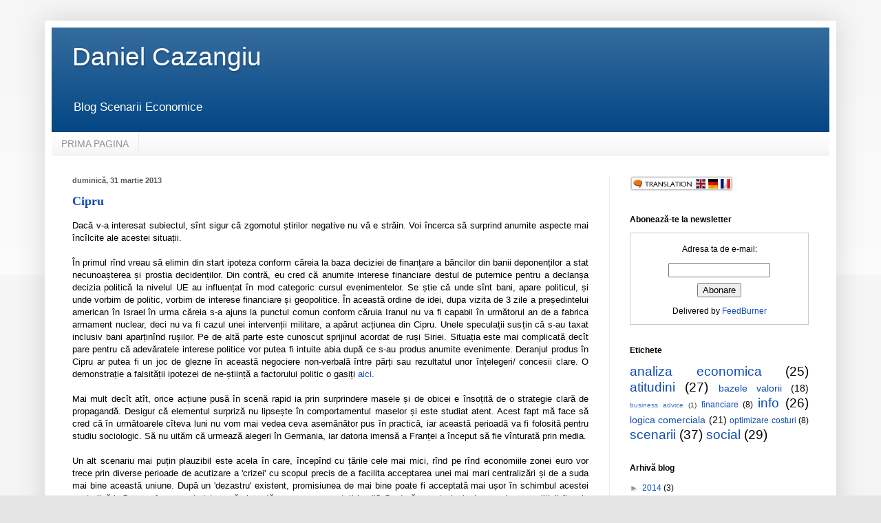

--- FILE ---
content_type: text/html; charset=UTF-8
request_url: https://scenariieconomice.blogspot.com/2013/03/
body_size: 22104
content:
<!DOCTYPE html>
<html class='v2' dir='ltr' xmlns='http://www.w3.org/1999/xhtml' xmlns:b='http://www.google.com/2005/gml/b' xmlns:data='http://www.google.com/2005/gml/data' xmlns:expr='http://www.google.com/2005/gml/expr'>
<head>
<link href='https://www.blogger.com/static/v1/widgets/335934321-css_bundle_v2.css' rel='stylesheet' type='text/css'/>
<meta content='width=1100' name='viewport'/>
<meta content='text/html; charset=UTF-8' http-equiv='Content-Type'/>
<meta content='blogger' name='generator'/>
<link href='https://scenariieconomice.blogspot.com/favicon.ico' rel='icon' type='image/x-icon'/>
<link href='http://scenariieconomice.blogspot.com/2013/03/' rel='canonical'/>
<link rel="alternate" type="application/atom+xml" title="Daniel Cazangiu - Atom" href="https://scenariieconomice.blogspot.com/feeds/posts/default" />
<link rel="alternate" type="application/rss+xml" title="Daniel Cazangiu - RSS" href="https://scenariieconomice.blogspot.com/feeds/posts/default?alt=rss" />
<link rel="service.post" type="application/atom+xml" title="Daniel Cazangiu - Atom" href="https://www.blogger.com/feeds/2662307529743497150/posts/default" />
<!--Can't find substitution for tag [blog.ieCssRetrofitLinks]-->
<meta content='Scenarii Economice - un site de informații și comentarii economice.' name='description'/>
<meta content='http://scenariieconomice.blogspot.com/2013/03/' property='og:url'/>
<meta content='Daniel Cazangiu' property='og:title'/>
<meta content='Scenarii Economice - un site de informații și comentarii economice.' property='og:description'/>
<title>Daniel Cazangiu: martie 2013</title>
<style id='page-skin-1' type='text/css'><!--
/*
-----------------------------------------------
Blogger Template Style
Name:     Simple
Designer: Blogger
URL:      www.blogger.com
----------------------------------------------- */
/* Content
----------------------------------------------- */
body {
font: normal normal 12px Arial, Tahoma, Helvetica, FreeSans, sans-serif;
color: #000000;
background: #e5e5e5 none repeat scroll top left;
padding: 0 40px 40px 40px;
}
html body .region-inner {
min-width: 0;
max-width: 100%;
width: auto;
}
h2 {
font-size: 22px;
}
a:link {
text-decoration:none;
color: #0f4ab8;
}
a:visited {
text-decoration:none;
color: #818181;
}
a:hover {
text-decoration:underline;
color: #0030ef;
}
.body-fauxcolumn-outer .fauxcolumn-inner {
background: transparent url(//www.blogblog.com/1kt/simple/body_gradient_tile_light.png) repeat scroll top left;
_background-image: none;
}
.body-fauxcolumn-outer .cap-top {
position: absolute;
z-index: 1;
height: 400px;
width: 100%;
}
.body-fauxcolumn-outer .cap-top .cap-left {
width: 100%;
background: transparent url(//www.blogblog.com/1kt/simple/gradients_light.png) repeat-x scroll top left;
_background-image: none;
}
.content-outer {
-moz-box-shadow: 0 0 40px rgba(0, 0, 0, .15);
-webkit-box-shadow: 0 0 5px rgba(0, 0, 0, .15);
-goog-ms-box-shadow: 0 0 10px #333333;
box-shadow: 0 0 40px rgba(0, 0, 0, .15);
margin-bottom: 1px;
}
.content-inner {
padding: 10px 10px;
}
.content-inner {
background-color: #ffffff;
}
/* Header
----------------------------------------------- */
.header-outer {
background: #034785 url(//www.blogblog.com/1kt/simple/gradients_light.png) repeat-x scroll 0 -400px;
_background-image: none;
}
.Header h1 {
font: normal normal 37px 'Trebuchet MS', Trebuchet, sans-serif;
color: #ffffff;
text-shadow: 1px 2px 3px rgba(0, 0, 0, .2);
}
.Header h1 a {
color: #ffffff;
}
.Header .description {
font-size: 140%;
color: #ffffff;
}
.header-inner .Header .titlewrapper {
padding: 22px 30px;
}
.header-inner .Header .descriptionwrapper {
padding: 0 30px;
}
/* Tabs
----------------------------------------------- */
.tabs-inner .section:first-child {
border-top: 0 solid #ebebeb;
}
.tabs-inner .section:first-child ul {
margin-top: -0;
border-top: 0 solid #ebebeb;
border-left: 0 solid #ebebeb;
border-right: 0 solid #ebebeb;
}
.tabs-inner .widget ul {
background: #f3f3f3 url(//www.blogblog.com/1kt/simple/gradients_light.png) repeat-x scroll 0 -800px;
_background-image: none;
border-bottom: 1px solid #ebebeb;
margin-top: 0;
margin-left: -30px;
margin-right: -30px;
}
.tabs-inner .widget li a {
display: inline-block;
padding: .6em 1em;
font: normal normal 14px Arial, Tahoma, Helvetica, FreeSans, sans-serif;
color: #939393;
border-left: 1px solid #ffffff;
border-right: 1px solid #ebebeb;
}
.tabs-inner .widget li:first-child a {
border-left: none;
}
.tabs-inner .widget li.selected a, .tabs-inner .widget li a:hover {
color: #000000;
background-color: #ebebeb;
text-decoration: none;
}
/* Columns
----------------------------------------------- */
.main-outer {
border-top: 0 solid #ebebeb;
}
.fauxcolumn-left-outer .fauxcolumn-inner {
border-right: 1px solid #ebebeb;
}
.fauxcolumn-right-outer .fauxcolumn-inner {
border-left: 1px solid #ebebeb;
}
/* Headings
----------------------------------------------- */
div.widget > h2,
div.widget h2.title {
margin: 0 0 1em 0;
font: normal bold 12px Arial, Tahoma, Helvetica, FreeSans, sans-serif;
color: #000000;
}
/* Widgets
----------------------------------------------- */
.widget .zippy {
color: #939393;
text-shadow: 2px 2px 1px rgba(0, 0, 0, .1);
}
.widget .popular-posts ul {
list-style: none;
}
/* Posts
----------------------------------------------- */
h2.date-header {
font: normal bold 11px Arial, Tahoma, Helvetica, FreeSans, sans-serif;
}
.date-header span {
background-color: transparent;
color: #595959;
padding: inherit;
letter-spacing: inherit;
margin: inherit;
}
.main-inner {
padding-top: 30px;
padding-bottom: 30px;
}
.main-inner .column-center-inner {
padding: 0 15px;
}
.main-inner .column-center-inner .section {
margin: 0 15px;
}
.post {
margin: 0 0 25px 0;
}
h3.post-title, .comments h4 {
font: normal bold 18px Georgia, Utopia, 'Palatino Linotype', Palatino, serif;
margin: .75em 0 0;
}
.post-body {
font-size: 110%;
line-height: 1.4;
position: relative;
}
.post-body img, .post-body .tr-caption-container, .Profile img, .Image img,
.BlogList .item-thumbnail img {
padding: 2px;
background: #ffffff;
border: 1px solid #ebebeb;
-moz-box-shadow: 1px 1px 5px rgba(0, 0, 0, .1);
-webkit-box-shadow: 1px 1px 5px rgba(0, 0, 0, .1);
box-shadow: 1px 1px 5px rgba(0, 0, 0, .1);
}
.post-body img, .post-body .tr-caption-container {
padding: 5px;
}
.post-body .tr-caption-container {
color: #000000;
}
.post-body .tr-caption-container img {
padding: 0;
background: transparent;
border: none;
-moz-box-shadow: 0 0 0 rgba(0, 0, 0, .1);
-webkit-box-shadow: 0 0 0 rgba(0, 0, 0, .1);
box-shadow: 0 0 0 rgba(0, 0, 0, .1);
}
.post-header {
margin: 0 0 1.5em;
line-height: 1.6;
font-size: 90%;
}
.post-footer {
margin: 20px -2px 0;
padding: 5px 10px;
color: #474748;
background-color: #f7f7f7;
border-bottom: 1px solid #ebebeb;
line-height: 1.6;
font-size: 90%;
}
#comments .comment-author {
padding-top: 1.5em;
border-top: 1px solid #ebebeb;
background-position: 0 1.5em;
}
#comments .comment-author:first-child {
padding-top: 0;
border-top: none;
}
.avatar-image-container {
margin: .2em 0 0;
}
#comments .avatar-image-container img {
border: 1px solid #ebebeb;
}
/* Comments
----------------------------------------------- */
.comments .comments-content .icon.blog-author {
background-repeat: no-repeat;
background-image: url([data-uri]);
}
.comments .comments-content .loadmore a {
border-top: 1px solid #939393;
border-bottom: 1px solid #939393;
}
.comments .comment-thread.inline-thread {
background-color: #f7f7f7;
}
.comments .continue {
border-top: 2px solid #939393;
}
/* Accents
---------------------------------------------- */
.section-columns td.columns-cell {
border-left: 1px solid #ebebeb;
}
.blog-pager {
background: transparent none no-repeat scroll top center;
}
.blog-pager-older-link, .home-link,
.blog-pager-newer-link {
background-color: #ffffff;
padding: 5px;
}
.footer-outer {
border-top: 0 dashed #bbbbbb;
}
/* Mobile
----------------------------------------------- */
body.mobile  {
background-size: auto;
}
.mobile .body-fauxcolumn-outer {
background: transparent none repeat scroll top left;
}
.mobile .body-fauxcolumn-outer .cap-top {
background-size: 100% auto;
}
.mobile .content-outer {
-webkit-box-shadow: 0 0 3px rgba(0, 0, 0, .15);
box-shadow: 0 0 3px rgba(0, 0, 0, .15);
}
.mobile .tabs-inner .widget ul {
margin-left: 0;
margin-right: 0;
}
.mobile .post {
margin: 0;
}
.mobile .main-inner .column-center-inner .section {
margin: 0;
}
.mobile .date-header span {
padding: 0.1em 10px;
margin: 0 -10px;
}
.mobile h3.post-title {
margin: 0;
}
.mobile .blog-pager {
background: transparent none no-repeat scroll top center;
}
.mobile .footer-outer {
border-top: none;
}
.mobile .main-inner, .mobile .footer-inner {
background-color: #ffffff;
}
.mobile-index-contents {
color: #000000;
}
.mobile-link-button {
background-color: #0f4ab8;
}
.mobile-link-button a:link, .mobile-link-button a:visited {
color: #ffffff;
}
.mobile .tabs-inner .section:first-child {
border-top: none;
}
.mobile .tabs-inner .PageList .widget-content {
background-color: #ebebeb;
color: #000000;
border-top: 1px solid #ebebeb;
border-bottom: 1px solid #ebebeb;
}
.mobile .tabs-inner .PageList .widget-content .pagelist-arrow {
border-left: 1px solid #ebebeb;
}

--></style>
<style id='template-skin-1' type='text/css'><!--
body {
min-width: 1150px;
}
.content-outer, .content-fauxcolumn-outer, .region-inner {
min-width: 1150px;
max-width: 1150px;
_width: 1150px;
}
.main-inner .columns {
padding-left: 0px;
padding-right: 320px;
}
.main-inner .fauxcolumn-center-outer {
left: 0px;
right: 320px;
/* IE6 does not respect left and right together */
_width: expression(this.parentNode.offsetWidth -
parseInt("0px") -
parseInt("320px") + 'px');
}
.main-inner .fauxcolumn-left-outer {
width: 0px;
}
.main-inner .fauxcolumn-right-outer {
width: 320px;
}
.main-inner .column-left-outer {
width: 0px;
right: 100%;
margin-left: -0px;
}
.main-inner .column-right-outer {
width: 320px;
margin-right: -320px;
}
#layout {
min-width: 0;
}
#layout .content-outer {
min-width: 0;
width: 800px;
}
#layout .region-inner {
min-width: 0;
width: auto;
}
--></style>
<link href='https://www.blogger.com/dyn-css/authorization.css?targetBlogID=2662307529743497150&amp;zx=826735cc-d3fb-4f62-9f64-0f4735a0a469' media='none' onload='if(media!=&#39;all&#39;)media=&#39;all&#39;' rel='stylesheet'/><noscript><link href='https://www.blogger.com/dyn-css/authorization.css?targetBlogID=2662307529743497150&amp;zx=826735cc-d3fb-4f62-9f64-0f4735a0a469' rel='stylesheet'/></noscript>
<meta name='google-adsense-platform-account' content='ca-host-pub-1556223355139109'/>
<meta name='google-adsense-platform-domain' content='blogspot.com'/>

</head>
<body class='loading variant-bold'>
<div class='navbar no-items section' id='navbar'>
</div>
<div class='body-fauxcolumns'>
<div class='fauxcolumn-outer body-fauxcolumn-outer'>
<div class='cap-top'>
<div class='cap-left'></div>
<div class='cap-right'></div>
</div>
<div class='fauxborder-left'>
<div class='fauxborder-right'></div>
<div class='fauxcolumn-inner'>
</div>
</div>
<div class='cap-bottom'>
<div class='cap-left'></div>
<div class='cap-right'></div>
</div>
</div>
</div>
<div class='content'>
<div class='content-fauxcolumns'>
<div class='fauxcolumn-outer content-fauxcolumn-outer'>
<div class='cap-top'>
<div class='cap-left'></div>
<div class='cap-right'></div>
</div>
<div class='fauxborder-left'>
<div class='fauxborder-right'></div>
<div class='fauxcolumn-inner'>
</div>
</div>
<div class='cap-bottom'>
<div class='cap-left'></div>
<div class='cap-right'></div>
</div>
</div>
</div>
<div class='content-outer'>
<div class='content-cap-top cap-top'>
<div class='cap-left'></div>
<div class='cap-right'></div>
</div>
<div class='fauxborder-left content-fauxborder-left'>
<div class='fauxborder-right content-fauxborder-right'></div>
<div class='content-inner'>
<header>
<div class='header-outer'>
<div class='header-cap-top cap-top'>
<div class='cap-left'></div>
<div class='cap-right'></div>
</div>
<div class='fauxborder-left header-fauxborder-left'>
<div class='fauxborder-right header-fauxborder-right'></div>
<div class='region-inner header-inner'>
<div class='header section' id='header'><div class='widget Header' data-version='1' id='Header1'>
<div id='header-inner'>
<div class='titlewrapper'>
<h1 class='title'>
<a href='https://scenariieconomice.blogspot.com/'>
Daniel Cazangiu
</a>
</h1>
</div>
<div class='descriptionwrapper'>
<p class='description'><span>Blog Scenarii Economice</span></p>
</div>
</div>
</div></div>
</div>
</div>
<div class='header-cap-bottom cap-bottom'>
<div class='cap-left'></div>
<div class='cap-right'></div>
</div>
</div>
</header>
<div class='tabs-outer'>
<div class='tabs-cap-top cap-top'>
<div class='cap-left'></div>
<div class='cap-right'></div>
</div>
<div class='fauxborder-left tabs-fauxborder-left'>
<div class='fauxborder-right tabs-fauxborder-right'></div>
<div class='region-inner tabs-inner'>
<div class='tabs section' id='crosscol'><div class='widget PageList' data-version='1' id='PageList1'>
<h2>Pagini</h2>
<div class='widget-content'>
<ul>
<li>
<a href='https://scenariieconomice.blogspot.com/'>PRIMA PAGINA</a>
</li>
</ul>
<div class='clear'></div>
</div>
</div></div>
<div class='tabs no-items section' id='crosscol-overflow'></div>
</div>
</div>
<div class='tabs-cap-bottom cap-bottom'>
<div class='cap-left'></div>
<div class='cap-right'></div>
</div>
</div>
<div class='main-outer'>
<div class='main-cap-top cap-top'>
<div class='cap-left'></div>
<div class='cap-right'></div>
</div>
<div class='fauxborder-left main-fauxborder-left'>
<div class='fauxborder-right main-fauxborder-right'></div>
<div class='region-inner main-inner'>
<div class='columns fauxcolumns'>
<div class='fauxcolumn-outer fauxcolumn-center-outer'>
<div class='cap-top'>
<div class='cap-left'></div>
<div class='cap-right'></div>
</div>
<div class='fauxborder-left'>
<div class='fauxborder-right'></div>
<div class='fauxcolumn-inner'>
</div>
</div>
<div class='cap-bottom'>
<div class='cap-left'></div>
<div class='cap-right'></div>
</div>
</div>
<div class='fauxcolumn-outer fauxcolumn-left-outer'>
<div class='cap-top'>
<div class='cap-left'></div>
<div class='cap-right'></div>
</div>
<div class='fauxborder-left'>
<div class='fauxborder-right'></div>
<div class='fauxcolumn-inner'>
</div>
</div>
<div class='cap-bottom'>
<div class='cap-left'></div>
<div class='cap-right'></div>
</div>
</div>
<div class='fauxcolumn-outer fauxcolumn-right-outer'>
<div class='cap-top'>
<div class='cap-left'></div>
<div class='cap-right'></div>
</div>
<div class='fauxborder-left'>
<div class='fauxborder-right'></div>
<div class='fauxcolumn-inner'>
</div>
</div>
<div class='cap-bottom'>
<div class='cap-left'></div>
<div class='cap-right'></div>
</div>
</div>
<!-- corrects IE6 width calculation -->
<div class='columns-inner'>
<div class='column-center-outer'>
<div class='column-center-inner'>
<div class='main section' id='main'><div class='widget Blog' data-version='1' id='Blog1'>
<div class='blog-posts hfeed'>

          <div class="date-outer">
        
<h2 class='date-header'><span>duminică, 31 martie 2013</span></h2>

          <div class="date-posts">
        
<div class='post-outer'>
<div class='post hentry' itemprop='blogPost' itemscope='itemscope' itemtype='http://schema.org/BlogPosting'>
<meta content='2662307529743497150' itemprop='blogId'/>
<meta content='156069508545732093' itemprop='postId'/>
<a name='156069508545732093'></a>
<h3 class='post-title entry-title' itemprop='name'>
<a href='https://scenariieconomice.blogspot.com/2013/03/cipru.html'>Cipru</a>
</h3>
<div class='post-header'>
<div class='post-header-line-1'></div>
</div>
<div class='post-body entry-content' id='post-body-156069508545732093' itemprop='articleBody'>
<div class="western" style="margin-bottom: 0in; text-align: justify;">
<style type="text/css">P { margin-bottom: 0.08in; }P.western {  }</style><span style="font-size: small;">Dac<span style="font-size: small;">ă</span> v-a
interesat subiectul, s<span style="font-size: small;">î</span>nt sigur c<span style="font-size: small;">ă</span> zgomotul <span style="font-size: small;">ș</span>tirilor negative nu v<span style="font-size: small;">ă</span> e
str<span style="font-size: small;">ă</span>in. Voi <span style="font-size: small;">î</span>ncerca s<span style="font-size: small;">ă</span> surprind anumite aspecte mai <span style="font-size: small;">î</span>nc<span style="font-size: small;">î</span>lcite ale
acestei situa<span style="font-size: small;">ț</span>ii.</span></div>
<span style="font-size: small;">
</span>
<div class="western" style="margin-bottom: 0in; text-align: justify;">
<span style="font-size: small;"><br /></span>
</div>
<span style="font-size: small;">
</span>
<div class="western" style="margin-bottom: 0in; text-align: justify;">
<span style="font-size: small;"><span style="font-size: small;">Î</span>n primul
r<span style="font-size: small;">î</span>nd vreau s<span style="font-size: small;">ă</span> elimin din start ipoteza conform c<span style="font-size: small;">ă</span>reia la baza
deciziei de finan<span style="font-size: small;">ț</span>are a b<span style="font-size: small;">ă</span>ncilor <span style="font-size: small;">din</span> banii deponen<span style="font-size: small;">ț</span>ilor a stat
necunoa<span style="font-size: small;">ș</span>terea <span style="font-size: small;">ș</span>i prostia deciden<span style="font-size: small;">ț</span>ilor. Din contr<span style="font-size: small;">ă</span>, eu cred c<span style="font-size: small;">ă</span> anumite
interese financiare destul de puternice pentru a declan<span style="font-size: small;">ș</span>a decizia
politic<span style="font-size: small;">ă</span> la nivelul UE au influen<span style="font-size: small;">ț</span>at <span style="font-size: small;">î</span>n mod categoric cursul
evenimentelor. Se <span style="font-size: small;">ș</span>tie c<span style="font-size: small;">ă</span> unde s<span style="font-size: small;">î</span>nt bani, apare politicul, <span style="font-size: small;">ș</span>i unde
vorbim de politic, vorbim de <span style="font-size: small;">interese</span> financiare <span style="font-size: small;">ș</span>i geopolitice. <span style="font-size: small;">Î</span>n
aceast<span style="font-size: small;">ă</span> ordine de idei, dupa vizita de 3 zile a pre<span style="font-size: small;">ș</span>edintelui
american <span style="font-size: small;">î</span>n Israel <span style="font-size: small;">î</span>n urma c<span style="font-size: small;">ă</span>reia s-a ajuns la punctul comun conform
c<span style="font-size: small;">ă</span>ruia Iranul nu va fi capabil <span style="font-size: small;">î</span>n urm<span style="font-size: small;">ă</span>torul an de a fabrica armament
nuclear, deci nu va fi cazul unei interven<span style="font-size: small;">ț</span>ii militare, a ap<span style="font-size: small;">ă</span>rut
ac<span style="font-size: small;">ț</span>iunea din Cipru. Unele specula<span style="font-size: small;">ț</span>ii sus<span style="font-size: small;">ț</span>in c<span style="font-size: small;">ă</span> s-au taxat inclusiv
bani apar<span style="font-size: small;">ț</span>in<span style="font-size: small;">î</span>nd ru<span style="font-size: small;">ș</span>ilor. Pe de alt<span style="font-size: small;">ă</span> parte este cunoscut sprijinul
acordat de ru<span style="font-size: small;">ș</span>i Siriei. Situa<span style="font-size: small;">ț</span>ia este mai complicat<span style="font-size: small;">ă</span> dec<span style="font-size: small;">î</span>t pare
pentru c<span style="font-size: small;">ă</span> adev<span style="font-size: small;">ă</span>ratele interese politice vor putea fi intuite abia
dup<span style="font-size: small;">ă</span> ce s-au produs anumite evenimente. Deranjul produs <span style="font-size: small;">î</span>n Cipru ar
putea fi un joc de glezne <span style="font-size: small;">î</span>n aceast<span style="font-size: small;">ă</span> negociere non-verbal<span style="font-size: small;">ă</span> <span style="font-size: small;">î</span>ntre
p<span style="font-size: small;">ă</span>r<span style="font-size: small;">ț</span>i sau rezultatul unor <span style="font-size: small;">î</span>n<span style="font-size: small;">ț</span>elegeri/ concesii clare. O demonstra<span style="font-size: small;">ț</span>ie a
falsit<span style="font-size: small;">ăț</span>ii ipotezei de ne-<span style="font-size: small;">ș</span>tiin<span style="font-size: small;">ță</span> a factorului politic o gasi<span style="font-size: small;">ț</span>i <a href="http://www.danielcazangiu.ro/2011/06/un-paradox-aparent.html" target="_blank">aic</a><span style="font-size: small;"><a href="http://www.danielcazangiu.ro/2011/06/un-paradox-aparent.html" target="_blank">i</a>.</span>
</span></div>
<span style="font-size: small;">
</span>
<div class="western" style="margin-bottom: 0in; text-align: justify;">
<span style="font-size: small;"><br /></span>
</div>
<span style="font-size: small;">
</span>
<div class="western" style="margin-bottom: 0in; text-align: justify;">
<span style="font-size: small;">Mai mult
dec<span style="font-size: small;">î</span>t at<span style="font-size: small;">î</span>t, orice ac<span style="font-size: small;">ț</span>iune pus<span style="font-size: small;">ă</span> <span style="font-size: small;">î</span>n scen<span style="font-size: small;">ă</span> rapid ia prin surprindere
masele <span style="font-size: small;">ș</span>i de obicei e <span style="font-size: small;">î</span>nso<span style="font-size: small;">ț</span>it<span style="font-size: small;">ă</span> de o strategie clar<span style="font-size: small;">ă</span> de propagand<span style="font-size: small;">ă</span>.
Desigur c<span style="font-size: small;">ă</span> elementul surpriz<span style="font-size: small;">ă</span> nu lipse<span style="font-size: small;">ș</span>te <span style="font-size: small;">î</span>n comportamentul maselor <span style="font-size: small;">ș</span>i este studiat atent. Acest fapt m<span style="font-size: small;">ă</span> face s<span style="font-size: small;">ă</span> cred c<span style="font-size: small;">ă</span> <span style="font-size: small;">î</span>n urm<span style="font-size: small;">ă</span>toarele
c<span style="font-size: small;">î</span>teva luni nu vom mai vedea ceva asem<span style="font-size: small;">ă</span>n<span style="font-size: small;">ă</span>tor pus <span style="font-size: small;">î</span>n practic<span style="font-size: small;">ă</span>, iar
aceast<span style="font-size: small;">ă</span> perioad<span style="font-size: small;">ă</span> va fi folosit<span style="font-size: small;">ă</span> pentru studiu sociologic. S<span style="font-size: small;">ă</span>  nu
uit<span style="font-size: small;">ă</span>m c<span style="font-size: small;">ă</span> urmeaz<span style="font-size: small;">ă</span> alegeri <span style="font-size: small;">î</span>n Germania, iar datoria imensă a Fran<span style="font-size: small;">ț</span>ei a <span style="font-size: small;">î</span>nceput s<span style="font-size: small;">ă</span> fie v<span style="font-size: small;">î</span>nturat<span style="font-size: small;">ă</span> prin media.</span></div>
<span style="font-size: small;">
</span>
<div class="western" style="margin-bottom: 0in; text-align: justify;">
<span style="font-size: small;"><br /></span>
</div>
<span style="font-size: small;">
</span>
<div class="western" style="margin-bottom: 0in; text-align: justify;">
<span style="font-size: small;">Un alt
scenariu mai pu<span style="font-size: small;">ț</span>in plauzibil este acela <span style="font-size: small;">î</span>n care, <span style="font-size: small;">î</span>ncep<span style="font-size: small;">î</span>nd cu <span style="font-size: small;">ță</span>rile
cele mai mici, r<span style="font-size: small;">î</span>nd pe r<span style="font-size: small;">î</span>nd economiile zonei euro vor trece prin
diverse perioade de acutizare a 'crizei' cu scopul precis de a
facilita acceptarea unei mai mari centraliz<span style="font-size: small;">ă</span>ri <span style="font-size: small;">ș</span>i de a suda mai bine
aceast<span style="font-size: small;">ă</span> uniune. Dup<span style="font-size: small;">ă</span> un 'dezastru' existent, promisiunea de mai bine
poate fi acceptat<span style="font-size: small;">ă</span> mai u<span style="font-size: small;">ș</span>or <span style="font-size: small;">î</span>n schimbul acestei centraliz<span style="font-size: small;">ă</span>ri. Ce n-ar
face un cipriot ca s<span style="font-size: small;">ă</span>-<span style="font-size: small;">ș</span>i poat<span style="font-size: small;">ă</span> recupera acum to<span style="font-size: small;">ț</span>i banii? Cred c<span style="font-size: small;">ă</span> ar vota
inclusiv o cedare a politicii fiscale c<span style="font-size: small;">ăt</span>re UE.</span></div>
<span style="font-size: small;">
</span>
<div class="western" style="margin-bottom: 0in; text-align: justify;">
<span style="font-size: small;"><br /></span>
</div>
<span style="font-size: small;">
</span>
<div class="western" style="margin-bottom: 0in; text-align: justify;">
<span style="font-size: small;">Scenariul
c<span style="font-size: small;">ă</span>ruia <span style="font-size: small;">î</span>i acord acum o probabilitate aproape de zero este c<span style="font-size: small;">ă</span>
lucrurile au sc<span style="font-size: small;">ă</span>pat de sub control iar ceea ce se <span style="font-size: small;">î</span>ntimpl<span style="font-size: small;">ă</span> este
haotic. <span style="font-size: small;">Î</span>n acest scenariu ar urma modific<span style="font-size: small;">ă</span>ri geopolitice prin for<span style="font-size: small;">ță</span>. <span style="font-size: small;">Î</span>n acest caz este bine sa ave<span style="font-size: small;">ț</span>i lichidit<span style="font-size: small;">ă<span style="font-size: small;">ț</span></span>i (pentru a putea s<span style="font-size: small;">ă</span> v<span style="font-size: small;">ă</span>
reloca<span style="font-size: small;">ț</span>i rapid oriunde <span style="font-size: small;">î</span>n lumea asta) <span style="font-size: small;">ș</span>i cuno<span style="font-size: small;">ș</span>tin<span style="font-size: small;">ț</span>ele necesare unei
asemenea mut<span style="font-size: small;">ă</span>ri. Imobiliarele, metalele pre<span style="font-size: small;">ț</span>ioase, <span style="font-size: small;">ș</span>i alte bunuri nu
v<span style="font-size: small;">ă</span> s<span style="font-size: small;">î</span>nt de prea mare ajutor <span style="font-size: small;">î</span>n asemenea momente. Repet, acest
scenariu are o probabilitate de producere aproape egal<span style="font-size: small;">ă</span> cu zero.</span></div>
<span style="font-size: small;">
</span>
<div class="western" style="margin-bottom: 0in; text-align: justify;">
<span style="font-size: small;"><br /></span>
</div>
<span style="font-size: small;">
</span>
<div class="western" style="margin-bottom: 0in; text-align: justify;">
<span style="font-size: small;"><span style="font-size: small;">Î</span>n al
doilea r<span style="font-size: small;">î</span>nd, ceea ce s-a <span style="font-size: small;">î</span>nt<span style="font-size: small;">î</span>mplat <span style="font-size: small;">î</span>n Cipru poate fi studiat din mai
multe unghiuri.</span></div>
<span style="font-size: small;">
</span>
<div class="western" style="margin-bottom: 0in; text-align: justify;">
<span style="font-size: small;"><br /></span>
</div>
<span style="font-size: small;">
</span>
<div class="western" style="margin-bottom: 0in; text-align: justify;">
<span style="font-size: small;">Dpdv
juridic se na<span style="font-size: small;">ș</span>te un precedent periculos <span style="font-size: small;">î</span>n interiorul zonei euro care
ar putea fi aplicat <span style="font-size: small;">ș</span>i <span style="font-size: small;">î</span>n alte cazuri; totul depinde de interese.
Interpretarea mea o g<span style="font-size: small;">ă</span>siti <a href="http://www.danielcazangiu.ro/2013/03/dreptul-de-proprietate-asupra-banilor.html" target="_blank">aici</a>. <span style="font-size: small;">Î</span>n nici un caz nu cred c<span style="font-size: small;">ă</span> va fi
vorba și de a<span style="font-size: small;">l</span>te măsuri mai drastice deoarece ar
afecta credibilitatea sistemului bancar, iar o ne<span style="font-size: small;">î</span>ncredere
generalizat<span style="font-size: small;">ă</span> ar putea s<span style="font-size: small;">ă</span> paralizeze economia mondial<span style="font-size: small;">ă</span>. Gîndi<span style="font-size: small;">ț</span>i-v<span style="font-size: small;">ă</span>
numai la faptul c<span style="font-size: small;">ă</span> infrastructura bancar<span style="font-size: small;">ă</span> serve<span style="font-size: small;">ș</span>te foarte eficient la
transferurile de capitaluri <span style="font-size: small;">ș</span>i timpul <span style="font-size: small;">î</span>n rela<span style="font-size: small;">ț</span>iile comerciale este
foarte important.</span></div>
<span style="font-size: small;">
</span>
<div class="western" style="margin-bottom: 0in; text-align: justify;">
<span style="font-size: small;"><br /></span>
</div>
<span style="font-size: small;">
</span>
<div class="western" style="margin-bottom: 0in; text-align: justify;">
<span style="font-size: small;">Directiva
european<span style="font-size: small;">ă</span> despre care s-a zvonit c<span style="font-size: small;">ă</span> va legifera salvarea b<span style="font-size: small;">ă</span>ncilor cu
banii deponen<span style="font-size: small;">ț</span>ilor nu cred c<span style="font-size: small;">ă</span> va ap<span style="font-size: small;">ă</span>rea foarte cur<span style="font-size: small;">î</span>nd. Probabil
opozi<span style="font-size: small;">ț</span>ia Marii Britanii va bloca aceast<span style="font-size: small;">ă</span> directiv<span style="font-size: small;">ă</span>. <span style="font-size: small;">Î</span>n plus, se <span style="font-size: small;">ș</span>tie
faptul c<span style="font-size: small;">ă</span> orice directiv<span style="font-size: small;">ă</span> trebuie transpus<span style="font-size: small;">ă</span> de fiecare stat membru <span style="font-size: small;">î</span>n
legisla<span style="font-size: small;">ț</span>ia na<span style="font-size: small;">ț</span>ional<span style="font-size: small;">ă</span>, proces care este extrem de greoi.</span></div>
<span style="font-size: small;">
</span>
<div class="western" style="margin-bottom: 0in; text-align: justify;">
<span style="font-size: small;"><br /></span>
</div>
<span style="font-size: small;">
</span>
<div class="western" style="margin-bottom: 0in; text-align: justify;">
<span style="font-size: small;">Dpdv
sociologic tema este interesant<span style="font-size: small;">ă</span>. Cei care au tr<span style="font-size: small;">ă</span>it un precedend
asem<span style="font-size: small;">ă</span>nător <span style="font-size: small;">î</span>n care <span style="font-size: small;">ș</span>i-au pierdut banii <span style="font-size: small;">î</span>n diverse banci locale care <span style="font-size: small;">ș</span>i-au inchis por<span style="font-size: small;">ț</span>ile s<span style="font-size: small;">î</span>nt cei care <span style="font-size: small;">îș</span>i vor retrage primii banii de la
b<span style="font-size: small;">ă</span>nci. M<span style="font-size: small;">ă</span> refer aici la cei mul<span style="font-size: small;">ț</span>i care de<span style="font-size: small;">ț</span>in sume relativ mici. Frica
lor va fi calmat<span style="font-size: small;">ă</span> relativ repede <span style="font-size: small;">î</span>n urm<span style="font-size: small;">ă</span>toarele luni pentru c<span style="font-size: small;">ă</span> este
foarte probabil ca apele s<span style="font-size: small;">ă</span> se lini<span style="font-size: small;">ș</span>teasc<span style="font-size: small;">ă</span>; ceva asem<span style="font-size: small;">ă</span>n<span style="font-size: small;">ă</span>tor anului
2008 c<span style="font-size: small;">î</span>nd foarte mult cash a p<span style="font-size: small;">ă</span>r<span style="font-size: small;">ă</span>sit b<span style="font-size: small;">ă</span>ncile, dar a revenit ulterior.
Pentru aceast<span style="font-size: small;">ă</span> categorie de oameni ve<span style="font-size: small;">ș</span>tile mai pu<span style="font-size: small;">ț</span>in bune privind
indicatorii economici<span style="font-size: small;"> </span>nu prea conteaz<span style="font-size: small;">ă</span>, la
fel cum nu prea conteaz<span style="font-size: small;">ă</span> nici varia<span style="font-size: small;">ț</span>iile pe pia<span style="font-size: small;">ț</span>a valutar<span style="font-size: small;">ă</span>
interna<span style="font-size: small;">ț</span>ional<span style="font-size: small;">ă</span>.</span></div>
<span style="font-size: small;">
</span>
<div class="western" style="margin-bottom: 0in; text-align: justify;">
<span style="font-size: small;"><br /></span>
</div>
<span style="font-size: small;">
</span>
<div class="western" style="margin-bottom: 0in; text-align: justify;">
<span style="font-size: small;">Dpdv
economic, economia Ciprului va fi afectat<span style="font-size: small;">ă</span> negativ, mai ales c<span style="font-size: small;">ă</span> <span style="font-size: small;">î</span>n
cur<span style="font-size: small;">î</span>nd va <span style="font-size: small;">î</span>ncepe un nou sezon turistic. Deja restric<span style="font-size: small;">ț</span>iile aplicate 
capitalului s-au asociat cu un blocaj comercial <span style="font-size: small;">ș</span>i cu <span style="font-size: small;">î</span>nt<span style="font-size: small;">î</span>rzieri/ pierderi. Partea pozitiv<span style="font-size: small;">ă</span> este c<span style="font-size: small;">ă</span> apar foarte multe
scenarii negative care au menirea de a induce frica, fric<span style="font-size: small;">ă</span> care va da
un impuls mi<span style="font-size: small;">ș</span>c<span style="font-size: small;">ă</span>rii capitalurilor fie spre zona de investi<span style="font-size: small;">ț</span>ii, fie
spre alte alternative. De obicei aceste mi<span style="font-size: small;">ș</span>c<span style="font-size: small;">ă</span>ri s<span style="font-size: small;">î</span>nt generatoare de
profit pentru cei care le speculeaz<span style="font-size: small;">ă</span>.</span><br />
<br />
<span style="font-size: small;">Un aspect care <span style="font-size: small;">trebuie menționat aici este c<span style="font-size: small;">ă bursa americană se află la maxime isto<span style="font-size: small;">rice, corec<span style="font-size: small;">ț</span>iile probabile care vor urma putînd să amplifice</span></span></span> aceste mișcări.</span></div>
<span style="font-size: small;">
</span>
<div class="western" style="margin-bottom: 0in; text-align: justify;">
<span style="font-size: small;"><br /></span>
</div>
<span style="font-size: small;">
</span>
<div class="western" style="margin-bottom: 0in; text-align: justify;">
<span style="font-size: small;">Dpdv
moral, decizia luat<span style="font-size: small;">ă</span> de stat prin reprezentan<span style="font-size: small;">ț</span>ii s<span style="font-size: small;">ă</span>i de a obliga
b<span style="font-size: small;">ă</span>ncile comerciale (care reprezint<span style="font-size: small;">ă</span> doar rela<span style="font-size: small;">ț</span>ia cu publicul <span style="font-size: small;">î</span>n
afacerea etatist<span style="font-size: small;">ă</span> de administrare a monopolului emiterii de moned<span style="font-size: small;">ă</span>)
s<span style="font-size: small;">ă</span> utilizeze banii pe care <span style="font-size: small;">î</span>i de<span style="font-size: small;">ț</span>in <span style="font-size: small;">î</span>n custodie pentru a acoperi
pierderile rezultate din propriile decizii este la fel de moral<span style="font-size: small;">ă</span> ca <span style="font-size: small;">ș</span>i decizia impunerii unui impozit sau altul. 
</span></div>
<span style="font-size: small;">
</span>
<div class="western" style="margin-bottom: 0in; text-align: justify;">
<span style="font-size: small;"><br /></span>
</div>
<span style="font-size: small;">
</span>
<div class="western" style="margin-bottom: 0in; text-align: justify;">
<span style="font-size: small;"><span style="font-size: small;">Î</span>n
concluzie, fiecare trebuie s<span style="font-size: small;">ă</span> decid<span style="font-size: small;">ă</span> at<span style="font-size: small;">î</span>t <span style="font-size: small;">î</span>n privin<span style="font-size: small;">ț</span>a administr<span style="font-size: small;">ă</span>rii
lichidit<span style="font-size: small;">ăț</span>ilor proprii, c<span style="font-size: small;">î</span>t <span style="font-size: small;">ș</span>i c<span style="font-size: small;">ă</span>ror premise le acord<span style="font-size: small;">ă</span> credit <span style="font-size: small;">î</span>n
deciziile pe care le ia.</span></div>
<div style='clear: both;'></div>
</div>
<div class='post-footer'>
<div class='post-footer-line post-footer-line-1'><span class='post-author vcard'>
Publicat de
<span class='fn' itemprop='author' itemscope='itemscope' itemtype='http://schema.org/Person'>
<meta content='https://www.blogger.com/profile/00899914961188513881' itemprop='url'/>
<a class='g-profile' href='https://www.blogger.com/profile/00899914961188513881' rel='author' title='author profile'>
<span itemprop='name'>Unknown</span>
</a>
</span>
</span>
<span class='post-timestamp'>
la
<meta content='http://scenariieconomice.blogspot.com/2013/03/cipru.html' itemprop='url'/>
<a class='timestamp-link' href='https://scenariieconomice.blogspot.com/2013/03/cipru.html' rel='bookmark' title='permanent link'><abbr class='published' itemprop='datePublished' title='2013-03-31T16:41:00+03:00'>16:41</abbr></a>
</span>
<span class='post-comment-link'>
<a class='comment-link' href='https://scenariieconomice.blogspot.com/2013/03/cipru.html#comment-form' onclick=''>
Niciun comentariu:
  </a>
</span>
<span class='post-icons'>
<span class='item-action'>
<a href='https://www.blogger.com/email-post/2662307529743497150/156069508545732093' title='Trimiteți postarea prin e-mail'>
<img alt="" class="icon-action" height="13" src="//img1.blogblog.com/img/icon18_email.gif" width="18">
</a>
</span>
<span class='item-control blog-admin pid-133034439'>
<a href='https://www.blogger.com/post-edit.g?blogID=2662307529743497150&postID=156069508545732093&from=pencil' title='Editați postarea'>
<img alt='' class='icon-action' height='18' src='https://resources.blogblog.com/img/icon18_edit_allbkg.gif' width='18'/>
</a>
</span>
</span>
<div class='post-share-buttons goog-inline-block'>
<a class='goog-inline-block share-button sb-email' href='https://www.blogger.com/share-post.g?blogID=2662307529743497150&postID=156069508545732093&target=email' target='_blank' title='Trimiteți  prin e-mail
'><span class='share-button-link-text'>Trimiteți  prin e-mail
</span></a><a class='goog-inline-block share-button sb-blog' href='https://www.blogger.com/share-post.g?blogID=2662307529743497150&postID=156069508545732093&target=blog' onclick='window.open(this.href, "_blank", "height=270,width=475"); return false;' target='_blank' title='Postați pe blog!'><span class='share-button-link-text'>Postați pe blog!</span></a><a class='goog-inline-block share-button sb-twitter' href='https://www.blogger.com/share-post.g?blogID=2662307529743497150&postID=156069508545732093&target=twitter' target='_blank' title='Trimiteți pe X'><span class='share-button-link-text'>Trimiteți pe X</span></a><a class='goog-inline-block share-button sb-facebook' href='https://www.blogger.com/share-post.g?blogID=2662307529743497150&postID=156069508545732093&target=facebook' onclick='window.open(this.href, "_blank", "height=430,width=640"); return false;' target='_blank' title='Distribuiți pe Facebook'><span class='share-button-link-text'>Distribuiți pe Facebook</span></a><a class='goog-inline-block share-button sb-pinterest' href='https://www.blogger.com/share-post.g?blogID=2662307529743497150&postID=156069508545732093&target=pinterest' target='_blank' title='Trimiteți către Pinterest'><span class='share-button-link-text'>Trimiteți către Pinterest</span></a>
</div>
</div>
<div class='post-footer-line post-footer-line-2'><span class='post-labels'>
Etichete:
<a href='https://scenariieconomice.blogspot.com/search/label/scenarii' rel='tag'>scenarii</a>
</span>
</div>
<div class='post-footer-line post-footer-line-3'></div>
</div>
</div>
</div>

          </div></div>
        

          <div class="date-outer">
        
<h2 class='date-header'><span>miercuri, 27 martie 2013</span></h2>

          <div class="date-posts">
        
<div class='post-outer'>
<div class='post hentry' itemprop='blogPost' itemscope='itemscope' itemtype='http://schema.org/BlogPosting'>
<meta content='2662307529743497150' itemprop='blogId'/>
<meta content='3195612068546508449' itemprop='postId'/>
<a name='3195612068546508449'></a>
<h3 class='post-title entry-title' itemprop='name'>
<a href='https://scenariieconomice.blogspot.com/2013/03/tu-cum-iei-decizii.html'>Tu cum iei decizii?</a>
</h3>
<div class='post-header'>
<div class='post-header-line-1'></div>
</div>
<div class='post-body entry-content' id='post-body-3195612068546508449' itemprop='articleBody'>
<div style="text-align: justify;">
<style type="text/css">P { margin-bottom: 0.08in; }P.western {  }</style>


</div>
<div class="western" style="margin-bottom: 0in; text-align: justify;">
<span style="font-size: small;">Armaghedonul
economic, c<span style="font-size: small;">ă</span>derea b<span style="font-size: small;">ă</span>ncilor sau hiperinfla<span style="font-size: small;">ț</span>ia s<span style="font-size: small;">î</span>nt c<span style="font-size: small;">î</span>teva frici care
domin<span style="font-size: small;">ă</span> sau <span style="font-size: small;">î</span>ncearc<span style="font-size: small;">ă</span> s<span style="font-size: small;">ă </span>domine min<span style="font-size: small;">ț</span>ile c<span style="font-size: small;">î</span>t mai multor oameni. Pentru
unii frica de necunoscut <span style="font-size: small;">îș</span>i pune amprenta asupra ac<span style="font-size: small;">ț</span>inilor lor <span style="font-size: small;">ș</span>i
aduce profit celor care <span style="font-size: small;">ș</span>tiu s<span style="font-size: small;">ă</span> speculeze aceste ac<span style="font-size: small;">ț</span>iuni induse de
team<span style="font-size: small;">ă</span>. Teama c<span style="font-size: small;">ă</span> infla<span style="font-size: small;">ț</span>ia va cre<span style="font-size: small;">ș</span>te &#8211; achizi<span style="font-size: small;">ț</span>ia de metale pre<span style="font-size: small;">ț</span>ioase,
imobiliare, teama c<span style="font-size: small;">ă</span> resursele neregenerabile s<span style="font-size: small;">î</span>nt pe sf<span style="font-size: small;">î</span>r<span style="font-size: small;">ș</span>ite &#8211;
achizi<span style="font-size: small;">ț</span>ia de panouri solare, microhidrocentrale, &#8230; , teama c<span style="font-size: small;">ă</span>
sistemul bancar se va pr<span style="font-size: small;">ă</span>bu<span style="font-size: small;">ș</span>i &#8211; agricultur<span style="font-size: small;">ă</span> pentru subzisten<span style="font-size: small;">ță</span>,
s<span style="font-size: small;">î</span>nt doar c<span style="font-size: small;">î</span>teva exemple de ac<span style="font-size: small;">ț</span>iuni induse de team<span style="font-size: small;">ă</span>. De fapt, din
momentul <span style="font-size: small;">î</span>n care acorzi credit unei idei privitoare la un viitor
sumbru <span style="font-size: small;">î</span>ncepi <span style="font-size: small;">î</span>ncet <span style="font-size: small;">î</span>ncet s<span style="font-size: small;">ă</span>-<span style="font-size: small;">ț</span>i modifici comportamentul <span style="font-size: small;">în</span> sensul
protej<span style="font-size: small;">ă</span>rii tale de acel eveniment viitor <span style="font-size: small;">ș</span>i iei m<span style="font-size: small;">ă</span>suri v<span style="font-size: small;">ă</span>zute de tine
prin prisma g<span style="font-size: small;">î</span>ndirii induse de acest<span style="font-size: small;">ă</span> team<span style="font-size: small;">ă</span> ca fiind 'salvatoare'.
Acest mecanism care <span style="font-size: small;">î</span>ncepe cu inducerea unei frici se termin<span style="font-size: small;">ă</span> de cele
mai multe ori cu profituri consistente. Cel mai important aspect este
modul <span style="font-size: small;">î</span>n care aceast<span style="font-size: small;">ă</span> fric<span style="font-size: small;">ă</span> este indusă. 
</span></div>
<div style="text-align: justify;">
<span style="font-size: small;">
</span></div>
<div class="western" style="margin-bottom: 0in; text-align: justify;">
<span style="font-size: small;"><span style="font-size: small;">Ș</span>i aici sînt c<span style="font-size: small;">î</span>teva metode. <span style="font-size: small;">Î</span>n primul r<span style="font-size: small;">î</span>nd se folose<span style="font-size: small;">șt</span>e extrapolarea liniar<span style="font-size: small;">ă</span> <span style="font-size: small;">î</span>n
domeniul socio-economic. Prin <a href="http://www.danielcazangiu.ro/2013/03/comparatia-ca-mod-de-gindire.html" target="_blank">compararea</a> strict<span style="font-size: small;">ă</span> a c<span style="font-size: small;">î</span>torva elemente
economice din prezent cu cele din trecut (marea depresiune din anii
'30, exemplul crizelor prin care au trecut unele <span style="font-size: small;">ță</span>ri ca Japonia,
Argentina, perioada nazist<span style="font-size: small;">ă</span> sau sovietic<span style="font-size: small;">ă</span>, crize monetare sau
financiare, &#8230; ), <span style="font-size: small;">s</span>e ob<span style="font-size: small;">ț</span>ine un tablou destul de negativ <span style="font-size: small;">ș</span>i aparent
corect la prima vedere. Mai mult dec<span style="font-size: small;">î</span>t at<span style="font-size: small;">î</span>t, v<span style="font-size: small;">a</span> da impresia unei
adev<span style="font-size: small;">ă</span>rate analize economice care induce o anumit<span style="font-size: small;">ă</span> team<span style="font-size: small;">ă</span>. <span style="font-size: small;">Î</span>n
realitate, extrapolarea liniar<span style="font-size: small;">ă</span> <span style="font-size: small;">î</span>n domeniul socio-economic duce de
cele mai multe ori la erori deoarece o analiz<span style="font-size: small;">ă</span> corect<span style="font-size: small;">ă</span> <span style="font-size: small;">î</span>n acest
domeniu ar trebui s<span style="font-size: small;">ă</span> <span style="font-size: small;">ț</span>in<span style="font-size: small;">ă</span> cont <span style="font-size: small;">ș</span>i de alte aspecte, cum ar fi: factori
sociali, gradul de inova<span style="font-size: small;">ț</span>ie existent, modul cum informa<span style="font-size: small;">ț</span>ia se propag<span style="font-size: small;">ă</span>,
interconectarea social<span style="font-size: small;">ă</span> <span style="font-size: small;">ș</span>i alte caracteristici legate de cibernetic<span style="font-size: small;">ă</span>.
Deci o analiz<span style="font-size: small;">ă</span> corect<span style="font-size: small;">ă</span> necesit<span style="font-size: small;">ă</span> destul de mult efort <span style="font-size: small;">ș</span>i nu o vei avea
niciodat<span style="font-size: small;">ă</span> în mod gratuit.</span></div>
<div style="text-align: justify;">
<span style="font-size: small;">
</span></div>
<div class="western" style="margin-bottom: 0in; text-align: justify;">
<span style="font-size: small;"><span style="font-size: small;">Î</span>n al
doilea r<span style="font-size: small;">î</span>nd, se po<span style="font-size: small;">at<span style="font-size: small;">e</span></span> folosi o premis<span style="font-size: small;">ă</span> care <span style="font-size: small;">ș</span>ocheaz<span style="font-size: small;">ă</span> <span style="font-size: small;">ș</span>i <span style="font-size: small;">ap</span>oi<span style="font-size: small;"> sînt prezentate<span style="font-size: small;"> </span></span>sugestii menite s<span style="font-size: small;">ă</span> acopere acele riscuri. Fie c<span style="font-size: small;">ă</span> <span style="font-size: small;">se face</span> o previziune pe
cursul valutar, <span style="font-size: small;">se</span> refer<span style="font-size: small;">ă</span> la pre<span style="font-size: small;">ț</span>ul aurului sau la orice altceva,
afirma<span style="font-size: small;">ț</span>ia va avea mai mult<span style="font-size: small;">ă</span> credibilitate dac<span style="font-size: small;">ă</span> va<span style="font-size: small;"> fi</span> publicată pe
anumite siteuri  sau va fi sus<span style="font-size: small;">ț</span>inut<span style="font-size: small;">ă</span> de c<span style="font-size: small;">î</span>teva
personaje cu<span style="font-size: small;">noscute de</span> opinia public<span style="font-size: small;">ă</span>.</span></div>
<div style="text-align: justify;">
<span style="font-size: small;">
</span></div>
<div class="western" style="margin-bottom: 0in; text-align: justify;">
<span style="font-size: small;">Desigur
c<span style="font-size: small;">ă</span> exist<span style="font-size: small;">ă</span> <span style="font-size: small;">ș</span>i alte metode mult mai sofisticate de inducere a fricii, cu
aceea<span style="font-size: small;">ș</span>i finalitate: schimbarea comportamentului <span style="font-size: small;">î</span>n direc<span style="font-size: small;">ț</span>ia
aduc<span style="font-size: small;">ă</span>toare de profit. Po<span style="font-size: small;">ț</span>i preveni asemenea manipulari verific<span style="font-size: small;">î</span>nd
c<span style="font-size: small;">î</span>teva criterii de validitate a <a href="http://www.danielcazangiu.ro/2013/02/informatia-de-calitate.html" target="_blank">informa<span style="font-size: small;">ț</span>iei</a> primite (sursa <span style="font-size: small;">ș</span>i
poten<span style="font-size: small;">ț</span>ialele ei interese, gratuitatea informa<span style="font-size: small;">ț</span>iei <span style="font-size: small;">ș</span>i probabilitatea
ca ea s<span style="font-size: small;">ă</span> fie doar un PR, modul cum este ob<span style="font-size: small;">ț</span>inut<span style="font-size: small;">ă</span> concluzia),
analiz<span style="font-size: small;">î</span>nd ac<span style="font-size: small;">ț</span>iunile induse sau sugerate <span style="font-size: small;">ș</span>i conexiunile lor cu banii
t<span style="font-size: small;">ă</span>i. Dac<span style="font-size: small;">ă</span> ac<span style="font-size: small;">ț</span>ionezi baz<span style="font-size: small;">î</span>ndu-te preponderent pe fric<span style="font-size: small;">ă</span>, niciodat<span style="font-size: small;">ă</span> nu
vei reu<span style="font-size: small;">ș</span>i s<span style="font-size: small;">ă</span> ob<span style="font-size: small;">ț</span>ii rezultatele scontate; <span style="font-size: small;">î</span>n acest caz vei ie<span style="font-size: small;">ș</span>i de
cele mai multe ori mult mai bine dac<span style="font-size: small;">ă</span> nu faci nimic. Partea pozitiv<span style="font-size: small;">ă</span>
a urm<span style="font-size: small;">ă</span>ririi mediatizarii diverselor firici <span style="font-size: small;">ș</span>i manipul<span style="font-size: small;">ă</span>ri este c<span style="font-size: small;">ă</span> po<span style="font-size: small;">ț</span>i
avea un puls real <span style="font-size: small;">ș</span>i po<span style="font-size: small;">ț</span>i intui destul de bine ac<span style="font-size: small;">ț</span>iunea majorit<span style="font-size: small;">ăț</span>ii,
a turmei, sau altfel spus a trendului.</span></div>
<div style="text-align: justify;">
<span style="font-size: small;">
</span></div>
<div class="western" style="margin-bottom: 0in; text-align: justify;">
<span style="font-size: small;">Observa<span style="font-size: small;">ț</span>i
c<span style="font-size: small;">ă</span> modul <span style="font-size: small;">î</span>n care majoritatea vede viitorul <span style="font-size: small;">î</span>i determin<span style="font-size: small;">ă</span>
comportamentul <span style="font-size: small;">ș</span>i ac<span style="font-size: small;">ț</span>iunile <span style="font-size: small;">î</span>n prevenirea/fructificarea unor
riscuri/oportunit<span style="font-size: small;">ăț</span>i. De aici lucrurile devin un pic mai complicate, <span style="font-size: small;">ș</span>i vorbim de ceea ce meta-cibernetica denume<span style="font-size: small;">ș</span>te prin conceptul de
reflexivitate. Voi mai scrie pe acest subiect cu altă ocazie.</span></div>
<span style="font-size: small;">

</span>
<div style='clear: both;'></div>
</div>
<div class='post-footer'>
<div class='post-footer-line post-footer-line-1'><span class='post-author vcard'>
Publicat de
<span class='fn' itemprop='author' itemscope='itemscope' itemtype='http://schema.org/Person'>
<meta content='https://www.blogger.com/profile/00899914961188513881' itemprop='url'/>
<a class='g-profile' href='https://www.blogger.com/profile/00899914961188513881' rel='author' title='author profile'>
<span itemprop='name'>Unknown</span>
</a>
</span>
</span>
<span class='post-timestamp'>
la
<meta content='http://scenariieconomice.blogspot.com/2013/03/tu-cum-iei-decizii.html' itemprop='url'/>
<a class='timestamp-link' href='https://scenariieconomice.blogspot.com/2013/03/tu-cum-iei-decizii.html' rel='bookmark' title='permanent link'><abbr class='published' itemprop='datePublished' title='2013-03-27T09:35:00+02:00'>09:35</abbr></a>
</span>
<span class='post-comment-link'>
<a class='comment-link' href='https://scenariieconomice.blogspot.com/2013/03/tu-cum-iei-decizii.html#comment-form' onclick=''>
Niciun comentariu:
  </a>
</span>
<span class='post-icons'>
<span class='item-action'>
<a href='https://www.blogger.com/email-post/2662307529743497150/3195612068546508449' title='Trimiteți postarea prin e-mail'>
<img alt="" class="icon-action" height="13" src="//img1.blogblog.com/img/icon18_email.gif" width="18">
</a>
</span>
<span class='item-control blog-admin pid-133034439'>
<a href='https://www.blogger.com/post-edit.g?blogID=2662307529743497150&postID=3195612068546508449&from=pencil' title='Editați postarea'>
<img alt='' class='icon-action' height='18' src='https://resources.blogblog.com/img/icon18_edit_allbkg.gif' width='18'/>
</a>
</span>
</span>
<div class='post-share-buttons goog-inline-block'>
<a class='goog-inline-block share-button sb-email' href='https://www.blogger.com/share-post.g?blogID=2662307529743497150&postID=3195612068546508449&target=email' target='_blank' title='Trimiteți  prin e-mail
'><span class='share-button-link-text'>Trimiteți  prin e-mail
</span></a><a class='goog-inline-block share-button sb-blog' href='https://www.blogger.com/share-post.g?blogID=2662307529743497150&postID=3195612068546508449&target=blog' onclick='window.open(this.href, "_blank", "height=270,width=475"); return false;' target='_blank' title='Postați pe blog!'><span class='share-button-link-text'>Postați pe blog!</span></a><a class='goog-inline-block share-button sb-twitter' href='https://www.blogger.com/share-post.g?blogID=2662307529743497150&postID=3195612068546508449&target=twitter' target='_blank' title='Trimiteți pe X'><span class='share-button-link-text'>Trimiteți pe X</span></a><a class='goog-inline-block share-button sb-facebook' href='https://www.blogger.com/share-post.g?blogID=2662307529743497150&postID=3195612068546508449&target=facebook' onclick='window.open(this.href, "_blank", "height=430,width=640"); return false;' target='_blank' title='Distribuiți pe Facebook'><span class='share-button-link-text'>Distribuiți pe Facebook</span></a><a class='goog-inline-block share-button sb-pinterest' href='https://www.blogger.com/share-post.g?blogID=2662307529743497150&postID=3195612068546508449&target=pinterest' target='_blank' title='Trimiteți către Pinterest'><span class='share-button-link-text'>Trimiteți către Pinterest</span></a>
</div>
</div>
<div class='post-footer-line post-footer-line-2'><span class='post-labels'>
Etichete:
<a href='https://scenariieconomice.blogspot.com/search/label/atitudini' rel='tag'>atitudini</a>
</span>
</div>
<div class='post-footer-line post-footer-line-3'></div>
</div>
</div>
</div>

          </div></div>
        

          <div class="date-outer">
        
<h2 class='date-header'><span>miercuri, 20 martie 2013</span></h2>

          <div class="date-posts">
        
<div class='post-outer'>
<div class='post hentry' itemprop='blogPost' itemscope='itemscope' itemtype='http://schema.org/BlogPosting'>
<meta content='2662307529743497150' itemprop='blogId'/>
<meta content='9222026594382729166' itemprop='postId'/>
<a name='9222026594382729166'></a>
<h3 class='post-title entry-title' itemprop='name'>
<a href='https://scenariieconomice.blogspot.com/2013/03/o-intoxicatie-si-nimic-mai-mult.html'>O intoxicație și nimic mai mult</a>
</h3>
<div class='post-header'>
<div class='post-header-line-1'></div>
</div>
<div class='post-body entry-content' id='post-body-9222026594382729166' itemprop='articleBody'>
<div style="text-align: justify;">
De mai bine de un an, cu fiecare veste tristă care vine dinspre politic - ultima fiind aceea cu depozitele din Cipru - observ că recomandări de genul cum să ne 'ferim' de agresiunea statului prin cheltuirea lichidităților proprii sînt din ce în ce mai prezente pe online. Cumpărați aur, teren agricol, casă la țară sau orice altceva pe argumentul că vine hiperinflația sau, mai nou, statului îi va fi mai greu să impoziteze un activ (să zicem o casă) decît banii dintr-un depozit bancar. O mostră o aveți <a href="http://logec.ro/cipru-un-fel-de-argentina/" target="_blank">aici</a>. Nu mai comentez afirmațiile de genul că investițiile în imobiliare își păstrează valoarea  în timp; puteți să vedeți și singuri cît de 'exactă' este această informație.</div>
<div style="text-align: justify;">
Cel mai probabil aceste intoxicări mediatice au <a href="http://www.danielcazangiu.ro/2013/02/informatia-de-calitate.html" target="_blank">scopuri</a> precise.</div>
<div style="text-align: justify;">
</div>
<div style="text-align: justify;">
</div>
<div style="text-align: justify;">
Părerea mea este că ne aflăm în plin <a href="http://www.danielcazangiu.ro/2012/07/trendul-deflationist.html" target="_blank">trend deflaționist</a>, iar următoarea etapă va fi creșterea prețului banilor. În condițiile unei dezinflații urmată de deflație reală (nu ce <a href="http://www.danielcazangiu.ro/2013/02/deficitul-de-cerere.html" target="_blank">calculează</a> BNRul), nu văd nimic mai ne-eficient decît să rămîi fără lichidități abia la începutul unei perioade în care cash-ul va fi rege, iar prețul activelor va scădea. Desigur că și în cazul licidităților ai nevoie de o anumită prudență în adiminstrarea lor.</div>
<div style="text-align: justify;">
Pentru adepții practicanți ai teoriei hiperinflaționiste - adică cei care nu fac numai propagandă unor idei, dar le și aplică - încercați să vindeți activele pe care le-ați achiziționat în ideea de a obține un preț de tranzacționare, o marcare la piață. Sînt sigur că prețul pe care un cumpărător ar fi dispus să-l plătească pe acel activ este sub <a href="http://www.danielcazangiu.ro/2013/02/pretul-vinde.html" target="_blank">prețul</a> vostru de achizție.</div>
<div style='clear: both;'></div>
</div>
<div class='post-footer'>
<div class='post-footer-line post-footer-line-1'><span class='post-author vcard'>
Publicat de
<span class='fn' itemprop='author' itemscope='itemscope' itemtype='http://schema.org/Person'>
<meta content='https://www.blogger.com/profile/00899914961188513881' itemprop='url'/>
<a class='g-profile' href='https://www.blogger.com/profile/00899914961188513881' rel='author' title='author profile'>
<span itemprop='name'>Unknown</span>
</a>
</span>
</span>
<span class='post-timestamp'>
la
<meta content='http://scenariieconomice.blogspot.com/2013/03/o-intoxicatie-si-nimic-mai-mult.html' itemprop='url'/>
<a class='timestamp-link' href='https://scenariieconomice.blogspot.com/2013/03/o-intoxicatie-si-nimic-mai-mult.html' rel='bookmark' title='permanent link'><abbr class='published' itemprop='datePublished' title='2013-03-20T11:23:00+02:00'>11:23</abbr></a>
</span>
<span class='post-comment-link'>
<a class='comment-link' href='https://scenariieconomice.blogspot.com/2013/03/o-intoxicatie-si-nimic-mai-mult.html#comment-form' onclick=''>
Niciun comentariu:
  </a>
</span>
<span class='post-icons'>
<span class='item-action'>
<a href='https://www.blogger.com/email-post/2662307529743497150/9222026594382729166' title='Trimiteți postarea prin e-mail'>
<img alt="" class="icon-action" height="13" src="//img1.blogblog.com/img/icon18_email.gif" width="18">
</a>
</span>
<span class='item-control blog-admin pid-133034439'>
<a href='https://www.blogger.com/post-edit.g?blogID=2662307529743497150&postID=9222026594382729166&from=pencil' title='Editați postarea'>
<img alt='' class='icon-action' height='18' src='https://resources.blogblog.com/img/icon18_edit_allbkg.gif' width='18'/>
</a>
</span>
</span>
<div class='post-share-buttons goog-inline-block'>
<a class='goog-inline-block share-button sb-email' href='https://www.blogger.com/share-post.g?blogID=2662307529743497150&postID=9222026594382729166&target=email' target='_blank' title='Trimiteți  prin e-mail
'><span class='share-button-link-text'>Trimiteți  prin e-mail
</span></a><a class='goog-inline-block share-button sb-blog' href='https://www.blogger.com/share-post.g?blogID=2662307529743497150&postID=9222026594382729166&target=blog' onclick='window.open(this.href, "_blank", "height=270,width=475"); return false;' target='_blank' title='Postați pe blog!'><span class='share-button-link-text'>Postați pe blog!</span></a><a class='goog-inline-block share-button sb-twitter' href='https://www.blogger.com/share-post.g?blogID=2662307529743497150&postID=9222026594382729166&target=twitter' target='_blank' title='Trimiteți pe X'><span class='share-button-link-text'>Trimiteți pe X</span></a><a class='goog-inline-block share-button sb-facebook' href='https://www.blogger.com/share-post.g?blogID=2662307529743497150&postID=9222026594382729166&target=facebook' onclick='window.open(this.href, "_blank", "height=430,width=640"); return false;' target='_blank' title='Distribuiți pe Facebook'><span class='share-button-link-text'>Distribuiți pe Facebook</span></a><a class='goog-inline-block share-button sb-pinterest' href='https://www.blogger.com/share-post.g?blogID=2662307529743497150&postID=9222026594382729166&target=pinterest' target='_blank' title='Trimiteți către Pinterest'><span class='share-button-link-text'>Trimiteți către Pinterest</span></a>
</div>
</div>
<div class='post-footer-line post-footer-line-2'><span class='post-labels'>
Etichete:
<a href='https://scenariieconomice.blogspot.com/search/label/logica%20comerciala' rel='tag'>logica comerciala</a>
</span>
</div>
<div class='post-footer-line post-footer-line-3'></div>
</div>
</div>
</div>

          </div></div>
        

          <div class="date-outer">
        
<h2 class='date-header'><span>duminică, 17 martie 2013</span></h2>

          <div class="date-posts">
        
<div class='post-outer'>
<div class='post hentry' itemprop='blogPost' itemscope='itemscope' itemtype='http://schema.org/BlogPosting'>
<meta content='2662307529743497150' itemprop='blogId'/>
<meta content='4142477071401497877' itemprop='postId'/>
<a name='4142477071401497877'></a>
<h3 class='post-title entry-title' itemprop='name'>
<a href='https://scenariieconomice.blogspot.com/2013/03/dreptul-de-proprietate-asupra-banilor.html'>Dreptul de proprietate asupra banilor</a>
</h3>
<div class='post-header'>
<div class='post-header-line-1'></div>
</div>
<div class='post-body entry-content' id='post-body-4142477071401497877' itemprop='articleBody'>
<div style="text-align: justify;">
Citesc pe Mediafax o <a href="http://www.mediafax.ro/externe/consternare-in-cipru-in-urma-incheierii-unui-acord-cu-ue-asupra-unui-plan-de-salvare-10671951" target="_blank">știre</a>: sistemul bancar cipriot va fi salvat temporar cu bani furați de guvern 'peste noapte' din conturile de depozite și economii. Pretextul este o așa numită taxă excepțională. Dpdv principial, o taxă se aplică din momentul în care intră în vigoare doar veniturilor viitoare, nicidecum veniturilor realizate pînă la momentul intrarii în vigoare a respectivei taxe. Dar poate fi încadrată ca taxă pe proprietate; pe dreptul de proprietate asupra banilor pe care îi ai depuși la bancă. Aici apare însă caracterul discriminatoriu al acestei 'taxe': nu se aplică unitar pentru absolut toate drepturile de proprietate asupra banilor. E ca și o taxă pe casele care sînt vopsite în albastru, să zicem. Celelalte culori nu se taxează. Aberant, nu?</div>
<div style="text-align: justify;">
Părerea mea este că ne aflăm abia la începutul trendului deflaționist. Cu siguranță că pe viitor vor ieși la lumină din ce în ce mai multe fraude cu un singur autor colectiv - statul -, și precedentul creat în interiorul UE prin această taxă se va perpetua. Raritatea banilor începe să se manifeste, iar economiile din bănci vor fi din ce în ce mai vizate de măsurile politicului din simplul motiv că sînt mult mai vizibile și mai ușor de taxat decît oricare altă variantă. Observați că dacă cresc taxele pe profit va exista o problemă socială cu șomerii. Dacă crește tva-ul, cei cu venituri scăzute și fără economii vor fi obligați să consume mai puțini și s-ar putea ca veniturile lor să nu le acopere nevoile de bază. Deci risc de revolte pentru politic. Fundamentul real al acestei decizii este sistemul de vot actual.</div>
<div style="text-align: justify;">
Deciziile la nivel european par a fi focusate din ce în ce mai mult pe termen scurt. Nimeni nu mai gîndește nici măcar pe termen mediu. Consecințele economice ale acestei taxe asupra economiei cipriote probabil vor fi similare cu cele ale impunerii austerității în Grecia. Și tot la fel de probabil este că vor urma decizii din ce în ce mai aberante dpdv al bunului-simț în țările europene cu economii șubrede. Dacă nu vor exista reacții dure care să ducă într-un final la anularea acestei taxe, urmările sînt previzibile.</div>
<div style="text-align: justify;">
Partea pozitivă, pentru că orice situație nouă are și o parte pozitivă, este că <i>apele vor fi tulburate și mai tare</i> și noile oportunități nu vor întîrzia să apară. Vreau să zic că în ape tulburi, cînd foarte mulți sînt bulversați de ceea ce se întîmplă, se fac cele mai mari profituri. Esențial este însă ca percepția vremurilor să fie cea corectă. O confirmare o vei primi doar atunci cînd vei obține profit.</div>
<div style='clear: both;'></div>
</div>
<div class='post-footer'>
<div class='post-footer-line post-footer-line-1'><span class='post-author vcard'>
Publicat de
<span class='fn' itemprop='author' itemscope='itemscope' itemtype='http://schema.org/Person'>
<meta content='https://www.blogger.com/profile/00899914961188513881' itemprop='url'/>
<a class='g-profile' href='https://www.blogger.com/profile/00899914961188513881' rel='author' title='author profile'>
<span itemprop='name'>Unknown</span>
</a>
</span>
</span>
<span class='post-timestamp'>
la
<meta content='http://scenariieconomice.blogspot.com/2013/03/dreptul-de-proprietate-asupra-banilor.html' itemprop='url'/>
<a class='timestamp-link' href='https://scenariieconomice.blogspot.com/2013/03/dreptul-de-proprietate-asupra-banilor.html' rel='bookmark' title='permanent link'><abbr class='published' itemprop='datePublished' title='2013-03-17T10:53:00+02:00'>10:53</abbr></a>
</span>
<span class='post-comment-link'>
<a class='comment-link' href='https://scenariieconomice.blogspot.com/2013/03/dreptul-de-proprietate-asupra-banilor.html#comment-form' onclick=''>
Niciun comentariu:
  </a>
</span>
<span class='post-icons'>
<span class='item-action'>
<a href='https://www.blogger.com/email-post/2662307529743497150/4142477071401497877' title='Trimiteți postarea prin e-mail'>
<img alt="" class="icon-action" height="13" src="//img1.blogblog.com/img/icon18_email.gif" width="18">
</a>
</span>
<span class='item-control blog-admin pid-133034439'>
<a href='https://www.blogger.com/post-edit.g?blogID=2662307529743497150&postID=4142477071401497877&from=pencil' title='Editați postarea'>
<img alt='' class='icon-action' height='18' src='https://resources.blogblog.com/img/icon18_edit_allbkg.gif' width='18'/>
</a>
</span>
</span>
<div class='post-share-buttons goog-inline-block'>
<a class='goog-inline-block share-button sb-email' href='https://www.blogger.com/share-post.g?blogID=2662307529743497150&postID=4142477071401497877&target=email' target='_blank' title='Trimiteți  prin e-mail
'><span class='share-button-link-text'>Trimiteți  prin e-mail
</span></a><a class='goog-inline-block share-button sb-blog' href='https://www.blogger.com/share-post.g?blogID=2662307529743497150&postID=4142477071401497877&target=blog' onclick='window.open(this.href, "_blank", "height=270,width=475"); return false;' target='_blank' title='Postați pe blog!'><span class='share-button-link-text'>Postați pe blog!</span></a><a class='goog-inline-block share-button sb-twitter' href='https://www.blogger.com/share-post.g?blogID=2662307529743497150&postID=4142477071401497877&target=twitter' target='_blank' title='Trimiteți pe X'><span class='share-button-link-text'>Trimiteți pe X</span></a><a class='goog-inline-block share-button sb-facebook' href='https://www.blogger.com/share-post.g?blogID=2662307529743497150&postID=4142477071401497877&target=facebook' onclick='window.open(this.href, "_blank", "height=430,width=640"); return false;' target='_blank' title='Distribuiți pe Facebook'><span class='share-button-link-text'>Distribuiți pe Facebook</span></a><a class='goog-inline-block share-button sb-pinterest' href='https://www.blogger.com/share-post.g?blogID=2662307529743497150&postID=4142477071401497877&target=pinterest' target='_blank' title='Trimiteți către Pinterest'><span class='share-button-link-text'>Trimiteți către Pinterest</span></a>
</div>
</div>
<div class='post-footer-line post-footer-line-2'><span class='post-labels'>
Etichete:
<a href='https://scenariieconomice.blogspot.com/search/label/financiare' rel='tag'>financiare</a>
</span>
</div>
<div class='post-footer-line post-footer-line-3'></div>
</div>
</div>
</div>

          </div></div>
        

          <div class="date-outer">
        
<h2 class='date-header'><span>vineri, 15 martie 2013</span></h2>

          <div class="date-posts">
        
<div class='post-outer'>
<div class='post hentry' itemprop='blogPost' itemscope='itemscope' itemtype='http://schema.org/BlogPosting'>
<meta content='2662307529743497150' itemprop='blogId'/>
<meta content='3815396334577930286' itemprop='postId'/>
<a name='3815396334577930286'></a>
<h3 class='post-title entry-title' itemprop='name'>
<a href='https://scenariieconomice.blogspot.com/2013/03/identitatea-pe-internet.html'>Identitatea pe internet</a>
</h3>
<div class='post-header'>
<div class='post-header-line-1'></div>
</div>
<div class='post-body entry-content' id='post-body-3815396334577930286' itemprop='articleBody'>
<div align="JUSTIFY" class="western" style="margin-bottom: 0in;">


 
 
 
 <style type="text/css">P { margin-bottom: 0.08in; }P.western { </style><span style="font-size: small;">Iți
poți contrui o identitate sau un brand personal, poți să-ți
lansezi afacerea și în social media sau pur și simplu îți poți
convinge viitori clienți prezentînd anumite idei sau analize.</span></div>
<span style="font-size: small;">
</span><div align="JUSTIFY" class="western" style="margin-bottom: 0in;">
<span style="font-size: small;"><br /></span>
</div>
<span style="font-size: small;">
</span><div align="JUSTIFY" class="western" style="margin-bottom: 0in;">
<span style="font-size: small;">Desigur
că părerea celor care consumă informația prezentată de tine
contează. Dar ce faci cînd apar comentarii recursive vădit
răutacioase ascunse sub umbra anonimatului?</span></div>
<span style="font-size: small;">
</span><div align="JUSTIFY" class="western" style="margin-bottom: 0in;">
<span style="font-size: small;"><br /></span>
</div>
<span style="font-size: small;">
</span><div align="JUSTIFY" class="western" style="margin-bottom: 0in;">
<span style="font-size: small;">Pe
internet găsești anonimi în mai toate categoriile posibile de
prezentare a informației: de la comentarii, bloguri anonime sau care
folosesc un pseudonim,  pînă la site-uri care se vor a fi de
informații. Și ceea ce este cel mai interesant este traficul care
reușesc să-l realizeze aceste site-uri, precum și dezinteresul
cititorului pentru sursa informației pe care o consumă. Mă refer
aici la site-urile de limba română.</span></div>
<span style="font-size: small;">
</span><div align="JUSTIFY" class="western" style="margin-bottom: 0in;">
<span style="font-size: small;"><br /></span>
</div>
<span style="font-size: small;">
</span><div align="JUSTIFY" class="western" style="margin-bottom: 0in;">
<span style="font-size: small;">Dacă
la capitolul comentarii anonimatul poate fi justificat prin ușurința
postării, nu același lucru poate fi spus despre site-urile anonime.
De fapt în spatele unui pseudonim se pot ascunde fie anumite
interese clare &#8211; și aici vorbim de manipulare în scop politic sau
financiar -, fie anumite sentimente de inferioriate care au evoluat
în adevărate complexe.</span></div>
<span style="font-size: small;">
</span><div align="JUSTIFY" class="western" style="margin-bottom: 0in;">
<span style="font-size: small;"><br /></span>
</div>
<span style="font-size: small;">
</span><div align="JUSTIFY" class="western" style="margin-bottom: 0in;">
<span style="font-size: small;">În
primul caz se pot încadra anumite campanii politice susținute de
agenții de comunicare sau echipe plătite de un partid sau altul.
Atît timp cît anonimitatea este ignorată de cititori, costurile
unei asemenea campanii scad substanțial. Îți poți angaja cîțiva
oameni care să se ascundă în spatele a zeci de pseudonime, care să
se contrazică între ei și să creeze iluzia unor  dezbateri
adevărate. Poți să cazi ușor în capcana acestora doar cititnd
comentariile lor și încercînd să duci mai departe discuția. În
arta comunicării, cine 'face carțile' (adică inițiatorul) poate
conduce discuția foarte ușor spre concluzia dorită, mai ales că
insitinctul de a urma turmei (adică linia comentariilor deja
postate) este foarte prezent în mentalitatea romanească. Și nu
uita: dacă ai anumite frici în a face ceva &#8211; adică decizia ta nu
se bazează pe argumente total raționale sau stăpînești mai puțin
un domeniu - , nu te lăsa convins de părerile postate pe internet
pentru că tu vei suporta consecințele.</span></div>
<span style="font-size: small;">
</span><div align="JUSTIFY" class="western" style="margin-bottom: 0in;">
<span style="font-size: small;"><br /></span>
</div>
<span style="font-size: small;">
</span><div align="JUSTIFY" class="western" style="margin-bottom: 0in;">
<span style="font-size: small;">A
doua categorie, aceea a oamenilor pe care anonimitatea îi ajută să
facă față anumitor complexe de inferioritate și le dă senzația
că dețin controlul atunci cînd interacționează în mediul
virtual, este cea mai interesantă dpdv psihologic. Aceștia pot fi
recunoscuți cel mai adesea prin faptul că țin cu orice preț să
demonstreze că ei au dreptate, iar cînd argumentele logice li se
termină, trec la injurii. Deseori starea lor se spirit se transpune
în conținutul pe care-l generează. Chiar dacă și-au rezervat
domenii proprii de internet sau folosesc platforme gratuite, fii
sigur că dacă îi vei deranja sau contrazice pe site-ul lor chiar
afișînd propria ta identitate, vei fi cenzurat. Forța argumentelor
nu exista pentru această categorie. Ei pun mare preț pe cei care le
dau dreptate într-un fel sau altul pentru că aprecierea pe care o
simt este un surogat perferct pentru deficitul de stima de sine pe
care îl au. Ei nu pot fi considerați că și-au ales spațiul
virtual pentru a defula emoții negative datorită consecvenței pe
care o demonstrează. Pentru ei spațiul virtual este o lume în care
se pot manifesta sub o identitate nouă, închipuită, diferită de
cea reala. Probabil frustrările, lipsa stimei de sine și a
valorizării personale, irascibilitatea crescută cu rădăcini în
prototipul educațional timpuriu sînt principalele cauze care îi
fac pe aceaștia să li se pară că sînt ne-înțeleși în spațiul
real, să se închidă în sine și să apară pe online. Îi vei
recunoaște prin faptul că se cred deținătorii unor 'adevăruri
unice' și nu prea au treabă cu logica. Timpul pe care și-l petrec
online este consistent. Vei observa asta privind rapiditatea cu care
îți răspund la orice comentariu. Ce este interesant la acest tip
de oameni este că pot fi fără voința lor material didactic pentru
studiul comportamental. Asta e singura parte pozitivă a acestor
tipuri de site-uri.</span></div>
<span style="font-size: small;">

</span>
<div style='clear: both;'></div>
</div>
<div class='post-footer'>
<div class='post-footer-line post-footer-line-1'><span class='post-author vcard'>
Publicat de
<span class='fn' itemprop='author' itemscope='itemscope' itemtype='http://schema.org/Person'>
<meta content='https://www.blogger.com/profile/00899914961188513881' itemprop='url'/>
<a class='g-profile' href='https://www.blogger.com/profile/00899914961188513881' rel='author' title='author profile'>
<span itemprop='name'>Unknown</span>
</a>
</span>
</span>
<span class='post-timestamp'>
la
<meta content='http://scenariieconomice.blogspot.com/2013/03/identitatea-pe-internet.html' itemprop='url'/>
<a class='timestamp-link' href='https://scenariieconomice.blogspot.com/2013/03/identitatea-pe-internet.html' rel='bookmark' title='permanent link'><abbr class='published' itemprop='datePublished' title='2013-03-15T12:36:00+02:00'>12:36</abbr></a>
</span>
<span class='post-comment-link'>
<a class='comment-link' href='https://scenariieconomice.blogspot.com/2013/03/identitatea-pe-internet.html#comment-form' onclick=''>
2 comentarii:
  </a>
</span>
<span class='post-icons'>
<span class='item-action'>
<a href='https://www.blogger.com/email-post/2662307529743497150/3815396334577930286' title='Trimiteți postarea prin e-mail'>
<img alt="" class="icon-action" height="13" src="//img1.blogblog.com/img/icon18_email.gif" width="18">
</a>
</span>
<span class='item-control blog-admin pid-133034439'>
<a href='https://www.blogger.com/post-edit.g?blogID=2662307529743497150&postID=3815396334577930286&from=pencil' title='Editați postarea'>
<img alt='' class='icon-action' height='18' src='https://resources.blogblog.com/img/icon18_edit_allbkg.gif' width='18'/>
</a>
</span>
</span>
<div class='post-share-buttons goog-inline-block'>
<a class='goog-inline-block share-button sb-email' href='https://www.blogger.com/share-post.g?blogID=2662307529743497150&postID=3815396334577930286&target=email' target='_blank' title='Trimiteți  prin e-mail
'><span class='share-button-link-text'>Trimiteți  prin e-mail
</span></a><a class='goog-inline-block share-button sb-blog' href='https://www.blogger.com/share-post.g?blogID=2662307529743497150&postID=3815396334577930286&target=blog' onclick='window.open(this.href, "_blank", "height=270,width=475"); return false;' target='_blank' title='Postați pe blog!'><span class='share-button-link-text'>Postați pe blog!</span></a><a class='goog-inline-block share-button sb-twitter' href='https://www.blogger.com/share-post.g?blogID=2662307529743497150&postID=3815396334577930286&target=twitter' target='_blank' title='Trimiteți pe X'><span class='share-button-link-text'>Trimiteți pe X</span></a><a class='goog-inline-block share-button sb-facebook' href='https://www.blogger.com/share-post.g?blogID=2662307529743497150&postID=3815396334577930286&target=facebook' onclick='window.open(this.href, "_blank", "height=430,width=640"); return false;' target='_blank' title='Distribuiți pe Facebook'><span class='share-button-link-text'>Distribuiți pe Facebook</span></a><a class='goog-inline-block share-button sb-pinterest' href='https://www.blogger.com/share-post.g?blogID=2662307529743497150&postID=3815396334577930286&target=pinterest' target='_blank' title='Trimiteți către Pinterest'><span class='share-button-link-text'>Trimiteți către Pinterest</span></a>
</div>
</div>
<div class='post-footer-line post-footer-line-2'><span class='post-labels'>
Etichete:
<a href='https://scenariieconomice.blogspot.com/search/label/social' rel='tag'>social</a>
</span>
</div>
<div class='post-footer-line post-footer-line-3'></div>
</div>
</div>
</div>

          </div></div>
        

          <div class="date-outer">
        
<h2 class='date-header'><span>marți, 5 martie 2013</span></h2>

          <div class="date-posts">
        
<div class='post-outer'>
<div class='post hentry' itemprop='blogPost' itemscope='itemscope' itemtype='http://schema.org/BlogPosting'>
<meta content='2662307529743497150' itemprop='blogId'/>
<meta content='5353678680755241848' itemprop='postId'/>
<a name='5353678680755241848'></a>
<h3 class='post-title entry-title' itemprop='name'>
<a href='https://scenariieconomice.blogspot.com/2013/03/comparatia-ca-mod-de-gindire.html'>Comparația ca mod de gîndire</a>
</h3>
<div class='post-header'>
<div class='post-header-line-1'></div>
</div>
<div class='post-body entry-content' id='post-body-5353678680755241848' itemprop='articleBody'>
<div style="text-align: justify;">
De departe cel mai nociv fel în care lumea poate fi văzută și deciziile luate, comparația poate fi considerată liantul principal al mentalității de turmă. Avînd mult mai multe beneficii decît dezavantaje pentru factorul politic, gîndirea de turmă este cultivată premeditat încă din învățămîntul primar subvenționat de stat. Interesele politicului sînt clare: cu cît turma urmează o anumită gîndire &#8211; numită pe media și opinie publică &#8211; cu atît posibilitatea unor 'răzvrătiri' colective scade, iar influențarea maselor devine&nbsp; mult mai facilă. Supușenia de care masele dau dovadă, bazată ca mod de gîndire pe comparație, este sprijinită solid de ceea ce se numeste aversiune față de risc; sau frica de a face ceva diferit, frica de schimbare.</div>
<div style="text-align: justify;">
Cu cît comparația este mai prezentă în gîndire, cu atît mai alipit turmei este individul, iar probabilitatea ca el să inoveze sau să facă ceva contrar gîndirii corecte dpdv politic tinde către zero. De aici și numărul foarte scăzut de inițiative în toate domeniile: start-upuri, personaje noi în politică, lipsa de diversitate a produselor, &#8230; .</div>
<div style="text-align: justify;">
Comparația este o unealtă a logicii umane potrivită numai în cazul a două sau mai multe elemente care au caracteristici comune. Pe cînd oamenii sînt total diferiți; de la gusturi, plăceri, preferințe, comportamente, și pînă la opțiuni de consum, nu găsim doi oameni la fel. Chiar și biologic sîntem diferiți, avem gene care ne individualizează pe fiecare în parte. Prin urmare, fiind 'unici', fiecare poate avea o gîndire proprie. Sau din diverse motive, nu.</div>
<div style="text-align: justify;">
Doctrinar, socialismul se bazează pe utopia ca toți oamenii sînt egali. Asa cum am demonstrat <a href="http://www.danielcazangiu.ro/2011/06/un-paradox-aparent.html" target="_blank">aici</a>, tot o utopie este și egalitatea în sistemul de vot actual.</div>
<div style="text-align: justify;">
În sinteză, foarte mulți oameni preferă 'siguranța' dată de gîndirea de turmă. Ceea ce îi face să nu se schimbe intra la categoria de frică. Fricile apar acolo unde aversiunea față de risc crește sau unde începe necunoscutul. Dorința de a nu risca este cultivată, eșecul fiind văzut ca ceva devastator, pe cînd în realitate este primul pas spre succes. Nu poți învața totul din cărți. Practica este de bază. Cînd apare necunoscutul, frica este cea care pune capac la orice inițiativă. Ea poate fi înlocuită cu efortul de a cunoaste acel domeniu nou pentru persoana în cauză și în final de a face o estimare a șanselor de reușită.</div>
<div style="text-align: justify;">
O altă mare piedică în calea inițiativei personale, piedică care derivă din gîndirea prin comparație, este invidia &#8211; cea mai mare consumatoare de timp și barieră împotriva creativității. Altfel spus, creativitatea și inovația apar numai acolo unde gîndirea de turmă se diminuează substanțial.</div>
<div style="text-align: justify;">
Cu toții vedem oameni care au reușit în diverse domenii, îi admirăm, și pe unii îi numim 'inspiraționali'; ne place să citim poveștile lor. Si atît.</div>
<div style="text-align: justify;">
Dacă observați, tot ce însemnă trenduri în modă, economie, consum, se bazează pe acțiunea turmei. Continuînd firul logic, toate acele comunități în care comparația este folosită mai puțin decît în altele, au un nivel de trai mai ridicat.<br />
Deci cu cît reușești să gîndești în felul tău propriu, particular, fără să utilizezi mereu comparația, cu atît șansele tale de reușită cresc.</div>
<div style='clear: both;'></div>
</div>
<div class='post-footer'>
<div class='post-footer-line post-footer-line-1'><span class='post-author vcard'>
Publicat de
<span class='fn' itemprop='author' itemscope='itemscope' itemtype='http://schema.org/Person'>
<meta content='https://www.blogger.com/profile/00899914961188513881' itemprop='url'/>
<a class='g-profile' href='https://www.blogger.com/profile/00899914961188513881' rel='author' title='author profile'>
<span itemprop='name'>Unknown</span>
</a>
</span>
</span>
<span class='post-timestamp'>
la
<meta content='http://scenariieconomice.blogspot.com/2013/03/comparatia-ca-mod-de-gindire.html' itemprop='url'/>
<a class='timestamp-link' href='https://scenariieconomice.blogspot.com/2013/03/comparatia-ca-mod-de-gindire.html' rel='bookmark' title='permanent link'><abbr class='published' itemprop='datePublished' title='2013-03-05T09:04:00+02:00'>09:04</abbr></a>
</span>
<span class='post-comment-link'>
<a class='comment-link' href='https://scenariieconomice.blogspot.com/2013/03/comparatia-ca-mod-de-gindire.html#comment-form' onclick=''>
Niciun comentariu:
  </a>
</span>
<span class='post-icons'>
<span class='item-action'>
<a href='https://www.blogger.com/email-post/2662307529743497150/5353678680755241848' title='Trimiteți postarea prin e-mail'>
<img alt="" class="icon-action" height="13" src="//img1.blogblog.com/img/icon18_email.gif" width="18">
</a>
</span>
<span class='item-control blog-admin pid-133034439'>
<a href='https://www.blogger.com/post-edit.g?blogID=2662307529743497150&postID=5353678680755241848&from=pencil' title='Editați postarea'>
<img alt='' class='icon-action' height='18' src='https://resources.blogblog.com/img/icon18_edit_allbkg.gif' width='18'/>
</a>
</span>
</span>
<div class='post-share-buttons goog-inline-block'>
<a class='goog-inline-block share-button sb-email' href='https://www.blogger.com/share-post.g?blogID=2662307529743497150&postID=5353678680755241848&target=email' target='_blank' title='Trimiteți  prin e-mail
'><span class='share-button-link-text'>Trimiteți  prin e-mail
</span></a><a class='goog-inline-block share-button sb-blog' href='https://www.blogger.com/share-post.g?blogID=2662307529743497150&postID=5353678680755241848&target=blog' onclick='window.open(this.href, "_blank", "height=270,width=475"); return false;' target='_blank' title='Postați pe blog!'><span class='share-button-link-text'>Postați pe blog!</span></a><a class='goog-inline-block share-button sb-twitter' href='https://www.blogger.com/share-post.g?blogID=2662307529743497150&postID=5353678680755241848&target=twitter' target='_blank' title='Trimiteți pe X'><span class='share-button-link-text'>Trimiteți pe X</span></a><a class='goog-inline-block share-button sb-facebook' href='https://www.blogger.com/share-post.g?blogID=2662307529743497150&postID=5353678680755241848&target=facebook' onclick='window.open(this.href, "_blank", "height=430,width=640"); return false;' target='_blank' title='Distribuiți pe Facebook'><span class='share-button-link-text'>Distribuiți pe Facebook</span></a><a class='goog-inline-block share-button sb-pinterest' href='https://www.blogger.com/share-post.g?blogID=2662307529743497150&postID=5353678680755241848&target=pinterest' target='_blank' title='Trimiteți către Pinterest'><span class='share-button-link-text'>Trimiteți către Pinterest</span></a>
</div>
</div>
<div class='post-footer-line post-footer-line-2'><span class='post-labels'>
Etichete:
<a href='https://scenariieconomice.blogspot.com/search/label/atitudini' rel='tag'>atitudini</a>
</span>
</div>
<div class='post-footer-line post-footer-line-3'></div>
</div>
</div>
</div>

        </div></div>
      
</div>
<div class='blog-pager' id='blog-pager'>
<span id='blog-pager-newer-link'>
<a class='blog-pager-newer-link' href='https://scenariieconomice.blogspot.com/search?updated-max=2013-05-28T15:56:00%2B03:00&amp;max-results=10&amp;reverse-paginate=true' id='Blog1_blog-pager-newer-link' title='Postări mai noi'>Postări mai noi</a>
</span>
<span id='blog-pager-older-link'>
<a class='blog-pager-older-link' href='https://scenariieconomice.blogspot.com/search?updated-max=2013-03-05T09:04:00%2B02:00&amp;max-results=10' id='Blog1_blog-pager-older-link' title='Postări mai vechi'>Postări mai vechi</a>
</span>
<a class='home-link' href='https://scenariieconomice.blogspot.com/'>Pagina de pornire</a>
</div>
<div class='clear'></div>
<div class='blog-feeds'>
<div class='feed-links'>
Abonați-vă la:
<a class='feed-link' href='https://scenariieconomice.blogspot.com/feeds/posts/default' target='_blank' type='application/atom+xml'>Comentarii (Atom)</a>
</div>
</div>
</div></div>
</div>
</div>
<div class='column-left-outer'>
<div class='column-left-inner'>
<aside>
</aside>
</div>
</div>
<div class='column-right-outer'>
<div class='column-right-inner'>
<aside>
<div class='sidebar section' id='sidebar-right-1'><div class='widget HTML' data-version='1' id='HTML4'>
<div class='widget-content'>
<a href="http://free-website-translation.com/" id="ftwtranslation_button" hreflang="ro" title="" style="border:0;"><img src="https://lh3.googleusercontent.com/blogger_img_proxy/AEn0k_tS9kcQoCItO7fjdHLhhR9JrSQnWgmeGOsv3nBOuogWnkyuxI3tUGAP9Hfa_TulU-dqIf_6zKqzRDZDQMdThiD7pOwPB0Q0fpUsB3vwpDFSkzrnhxEP86jwJfbsaw=s0-d" id="ftwtranslation_image" alt="website translator plugin" style="border:0;"></a> <script type="text/javascript" src="//free-website-translation.com/scripts/fwt.js"></script>
</div>
<div class='clear'></div>
</div><div class='widget HTML' data-version='1' id='HTML3'>
<h2 class='title'>Abonează-te la newsletter</h2>
<div class='widget-content'>
<form style="border:1px solid #ccc;padding:3px;text-align:center;" action="http://feedburner.google.com/fb/a/mailverify" method="post" target="popupwindow" onsubmit="window.open('http://feedburner.google.com/fb/a/mailverify?uri=blogspot/IjgGO', 'popupwindow', 'scrollbars=yes,width=550,height=520');return true"><p>Adresa ta de e-mail:</p><p><input type="text" style="width:140px" name="email"/></p><input type="hidden" value="blogspot/IjgGO" name="uri"/><input type="hidden" name="loc" value="en_US"/><input type="submit" value="Abonare" /><p>Delivered by <a href="http://feedburner.google.com" target="_blank">FeedBurner</a></p></form>
</div>
<div class='clear'></div>
</div><div class='widget Label' data-version='1' id='Label1'>
<h2>Etichete</h2>
<div class='widget-content cloud-label-widget-content'>
<span class='label-size label-size-5'>
<a dir='ltr' href='https://scenariieconomice.blogspot.com/search/label/analiza%20economica'>analiza economica</a>
<span class='label-count' dir='ltr'>(25)</span>
</span>
<span class='label-size label-size-5'>
<a dir='ltr' href='https://scenariieconomice.blogspot.com/search/label/atitudini'>atitudini</a>
<span class='label-count' dir='ltr'>(27)</span>
</span>
<span class='label-size label-size-4'>
<a dir='ltr' href='https://scenariieconomice.blogspot.com/search/label/bazele%20valorii'>bazele valorii</a>
<span class='label-count' dir='ltr'>(18)</span>
</span>
<span class='label-size label-size-1'>
<a dir='ltr' href='https://scenariieconomice.blogspot.com/search/label/business%20advice'>business advice</a>
<span class='label-count' dir='ltr'>(1)</span>
</span>
<span class='label-size label-size-3'>
<a dir='ltr' href='https://scenariieconomice.blogspot.com/search/label/financiare'>financiare</a>
<span class='label-count' dir='ltr'>(8)</span>
</span>
<span class='label-size label-size-5'>
<a dir='ltr' href='https://scenariieconomice.blogspot.com/search/label/info'>info</a>
<span class='label-count' dir='ltr'>(26)</span>
</span>
<span class='label-size label-size-4'>
<a dir='ltr' href='https://scenariieconomice.blogspot.com/search/label/logica%20comerciala'>logica comerciala</a>
<span class='label-count' dir='ltr'>(21)</span>
</span>
<span class='label-size label-size-3'>
<a dir='ltr' href='https://scenariieconomice.blogspot.com/search/label/optimizare%20costuri'>optimizare costuri</a>
<span class='label-count' dir='ltr'>(8)</span>
</span>
<span class='label-size label-size-5'>
<a dir='ltr' href='https://scenariieconomice.blogspot.com/search/label/scenarii'>scenarii</a>
<span class='label-count' dir='ltr'>(37)</span>
</span>
<span class='label-size label-size-5'>
<a dir='ltr' href='https://scenariieconomice.blogspot.com/search/label/social'>social</a>
<span class='label-count' dir='ltr'>(29)</span>
</span>
<div class='clear'></div>
</div>
</div><div class='widget BlogArchive' data-version='1' id='BlogArchive1'>
<h2>Arhivă blog</h2>
<div class='widget-content'>
<div id='ArchiveList'>
<div id='BlogArchive1_ArchiveList'>
<ul class='hierarchy'>
<li class='archivedate collapsed'>
<a class='toggle' href='javascript:void(0)'>
<span class='zippy'>

        &#9658;&#160;
      
</span>
</a>
<a class='post-count-link' href='https://scenariieconomice.blogspot.com/2014/'>
2014
</a>
<span class='post-count' dir='ltr'>(3)</span>
<ul class='hierarchy'>
<li class='archivedate collapsed'>
<a class='toggle' href='javascript:void(0)'>
<span class='zippy'>

        &#9658;&#160;
      
</span>
</a>
<a class='post-count-link' href='https://scenariieconomice.blogspot.com/2014/03/'>
martie
</a>
<span class='post-count' dir='ltr'>(3)</span>
</li>
</ul>
</li>
</ul>
<ul class='hierarchy'>
<li class='archivedate expanded'>
<a class='toggle' href='javascript:void(0)'>
<span class='zippy toggle-open'>

        &#9660;&#160;
      
</span>
</a>
<a class='post-count-link' href='https://scenariieconomice.blogspot.com/2013/'>
2013
</a>
<span class='post-count' dir='ltr'>(71)</span>
<ul class='hierarchy'>
<li class='archivedate collapsed'>
<a class='toggle' href='javascript:void(0)'>
<span class='zippy'>

        &#9658;&#160;
      
</span>
</a>
<a class='post-count-link' href='https://scenariieconomice.blogspot.com/2013/12/'>
decembrie
</a>
<span class='post-count' dir='ltr'>(2)</span>
</li>
</ul>
<ul class='hierarchy'>
<li class='archivedate collapsed'>
<a class='toggle' href='javascript:void(0)'>
<span class='zippy'>

        &#9658;&#160;
      
</span>
</a>
<a class='post-count-link' href='https://scenariieconomice.blogspot.com/2013/11/'>
noiembrie
</a>
<span class='post-count' dir='ltr'>(7)</span>
</li>
</ul>
<ul class='hierarchy'>
<li class='archivedate collapsed'>
<a class='toggle' href='javascript:void(0)'>
<span class='zippy'>

        &#9658;&#160;
      
</span>
</a>
<a class='post-count-link' href='https://scenariieconomice.blogspot.com/2013/10/'>
octombrie
</a>
<span class='post-count' dir='ltr'>(9)</span>
</li>
</ul>
<ul class='hierarchy'>
<li class='archivedate collapsed'>
<a class='toggle' href='javascript:void(0)'>
<span class='zippy'>

        &#9658;&#160;
      
</span>
</a>
<a class='post-count-link' href='https://scenariieconomice.blogspot.com/2013/09/'>
septembrie
</a>
<span class='post-count' dir='ltr'>(6)</span>
</li>
</ul>
<ul class='hierarchy'>
<li class='archivedate collapsed'>
<a class='toggle' href='javascript:void(0)'>
<span class='zippy'>

        &#9658;&#160;
      
</span>
</a>
<a class='post-count-link' href='https://scenariieconomice.blogspot.com/2013/08/'>
august
</a>
<span class='post-count' dir='ltr'>(5)</span>
</li>
</ul>
<ul class='hierarchy'>
<li class='archivedate collapsed'>
<a class='toggle' href='javascript:void(0)'>
<span class='zippy'>

        &#9658;&#160;
      
</span>
</a>
<a class='post-count-link' href='https://scenariieconomice.blogspot.com/2013/07/'>
iulie
</a>
<span class='post-count' dir='ltr'>(6)</span>
</li>
</ul>
<ul class='hierarchy'>
<li class='archivedate collapsed'>
<a class='toggle' href='javascript:void(0)'>
<span class='zippy'>

        &#9658;&#160;
      
</span>
</a>
<a class='post-count-link' href='https://scenariieconomice.blogspot.com/2013/06/'>
iunie
</a>
<span class='post-count' dir='ltr'>(6)</span>
</li>
</ul>
<ul class='hierarchy'>
<li class='archivedate collapsed'>
<a class='toggle' href='javascript:void(0)'>
<span class='zippy'>

        &#9658;&#160;
      
</span>
</a>
<a class='post-count-link' href='https://scenariieconomice.blogspot.com/2013/05/'>
mai
</a>
<span class='post-count' dir='ltr'>(6)</span>
</li>
</ul>
<ul class='hierarchy'>
<li class='archivedate collapsed'>
<a class='toggle' href='javascript:void(0)'>
<span class='zippy'>

        &#9658;&#160;
      
</span>
</a>
<a class='post-count-link' href='https://scenariieconomice.blogspot.com/2013/04/'>
aprilie
</a>
<span class='post-count' dir='ltr'>(5)</span>
</li>
</ul>
<ul class='hierarchy'>
<li class='archivedate expanded'>
<a class='toggle' href='javascript:void(0)'>
<span class='zippy toggle-open'>

        &#9660;&#160;
      
</span>
</a>
<a class='post-count-link' href='https://scenariieconomice.blogspot.com/2013/03/'>
martie
</a>
<span class='post-count' dir='ltr'>(6)</span>
<ul class='posts'>
<li><a href='https://scenariieconomice.blogspot.com/2013/03/cipru.html'>Cipru</a></li>
<li><a href='https://scenariieconomice.blogspot.com/2013/03/tu-cum-iei-decizii.html'>Tu cum iei decizii?</a></li>
<li><a href='https://scenariieconomice.blogspot.com/2013/03/o-intoxicatie-si-nimic-mai-mult.html'>O intoxicație și nimic mai mult</a></li>
<li><a href='https://scenariieconomice.blogspot.com/2013/03/dreptul-de-proprietate-asupra-banilor.html'>Dreptul de proprietate asupra banilor</a></li>
<li><a href='https://scenariieconomice.blogspot.com/2013/03/identitatea-pe-internet.html'>Identitatea pe internet</a></li>
<li><a href='https://scenariieconomice.blogspot.com/2013/03/comparatia-ca-mod-de-gindire.html'>Comparația ca mod de gîndire</a></li>
</ul>
</li>
</ul>
<ul class='hierarchy'>
<li class='archivedate collapsed'>
<a class='toggle' href='javascript:void(0)'>
<span class='zippy'>

        &#9658;&#160;
      
</span>
</a>
<a class='post-count-link' href='https://scenariieconomice.blogspot.com/2013/02/'>
februarie
</a>
<span class='post-count' dir='ltr'>(9)</span>
</li>
</ul>
<ul class='hierarchy'>
<li class='archivedate collapsed'>
<a class='toggle' href='javascript:void(0)'>
<span class='zippy'>

        &#9658;&#160;
      
</span>
</a>
<a class='post-count-link' href='https://scenariieconomice.blogspot.com/2013/01/'>
ianuarie
</a>
<span class='post-count' dir='ltr'>(4)</span>
</li>
</ul>
</li>
</ul>
<ul class='hierarchy'>
<li class='archivedate collapsed'>
<a class='toggle' href='javascript:void(0)'>
<span class='zippy'>

        &#9658;&#160;
      
</span>
</a>
<a class='post-count-link' href='https://scenariieconomice.blogspot.com/2012/'>
2012
</a>
<span class='post-count' dir='ltr'>(25)</span>
<ul class='hierarchy'>
<li class='archivedate collapsed'>
<a class='toggle' href='javascript:void(0)'>
<span class='zippy'>

        &#9658;&#160;
      
</span>
</a>
<a class='post-count-link' href='https://scenariieconomice.blogspot.com/2012/12/'>
decembrie
</a>
<span class='post-count' dir='ltr'>(1)</span>
</li>
</ul>
<ul class='hierarchy'>
<li class='archivedate collapsed'>
<a class='toggle' href='javascript:void(0)'>
<span class='zippy'>

        &#9658;&#160;
      
</span>
</a>
<a class='post-count-link' href='https://scenariieconomice.blogspot.com/2012/10/'>
octombrie
</a>
<span class='post-count' dir='ltr'>(1)</span>
</li>
</ul>
<ul class='hierarchy'>
<li class='archivedate collapsed'>
<a class='toggle' href='javascript:void(0)'>
<span class='zippy'>

        &#9658;&#160;
      
</span>
</a>
<a class='post-count-link' href='https://scenariieconomice.blogspot.com/2012/09/'>
septembrie
</a>
<span class='post-count' dir='ltr'>(3)</span>
</li>
</ul>
<ul class='hierarchy'>
<li class='archivedate collapsed'>
<a class='toggle' href='javascript:void(0)'>
<span class='zippy'>

        &#9658;&#160;
      
</span>
</a>
<a class='post-count-link' href='https://scenariieconomice.blogspot.com/2012/08/'>
august
</a>
<span class='post-count' dir='ltr'>(3)</span>
</li>
</ul>
<ul class='hierarchy'>
<li class='archivedate collapsed'>
<a class='toggle' href='javascript:void(0)'>
<span class='zippy'>

        &#9658;&#160;
      
</span>
</a>
<a class='post-count-link' href='https://scenariieconomice.blogspot.com/2012/07/'>
iulie
</a>
<span class='post-count' dir='ltr'>(4)</span>
</li>
</ul>
<ul class='hierarchy'>
<li class='archivedate collapsed'>
<a class='toggle' href='javascript:void(0)'>
<span class='zippy'>

        &#9658;&#160;
      
</span>
</a>
<a class='post-count-link' href='https://scenariieconomice.blogspot.com/2012/06/'>
iunie
</a>
<span class='post-count' dir='ltr'>(6)</span>
</li>
</ul>
<ul class='hierarchy'>
<li class='archivedate collapsed'>
<a class='toggle' href='javascript:void(0)'>
<span class='zippy'>

        &#9658;&#160;
      
</span>
</a>
<a class='post-count-link' href='https://scenariieconomice.blogspot.com/2012/05/'>
mai
</a>
<span class='post-count' dir='ltr'>(7)</span>
</li>
</ul>
</li>
</ul>
<ul class='hierarchy'>
<li class='archivedate collapsed'>
<a class='toggle' href='javascript:void(0)'>
<span class='zippy'>

        &#9658;&#160;
      
</span>
</a>
<a class='post-count-link' href='https://scenariieconomice.blogspot.com/2011/'>
2011
</a>
<span class='post-count' dir='ltr'>(3)</span>
<ul class='hierarchy'>
<li class='archivedate collapsed'>
<a class='toggle' href='javascript:void(0)'>
<span class='zippy'>

        &#9658;&#160;
      
</span>
</a>
<a class='post-count-link' href='https://scenariieconomice.blogspot.com/2011/07/'>
iulie
</a>
<span class='post-count' dir='ltr'>(1)</span>
</li>
</ul>
<ul class='hierarchy'>
<li class='archivedate collapsed'>
<a class='toggle' href='javascript:void(0)'>
<span class='zippy'>

        &#9658;&#160;
      
</span>
</a>
<a class='post-count-link' href='https://scenariieconomice.blogspot.com/2011/06/'>
iunie
</a>
<span class='post-count' dir='ltr'>(2)</span>
</li>
</ul>
</li>
</ul>
<ul class='hierarchy'>
<li class='archivedate collapsed'>
<a class='toggle' href='javascript:void(0)'>
<span class='zippy'>

        &#9658;&#160;
      
</span>
</a>
<a class='post-count-link' href='https://scenariieconomice.blogspot.com/2010/'>
2010
</a>
<span class='post-count' dir='ltr'>(40)</span>
<ul class='hierarchy'>
<li class='archivedate collapsed'>
<a class='toggle' href='javascript:void(0)'>
<span class='zippy'>

        &#9658;&#160;
      
</span>
</a>
<a class='post-count-link' href='https://scenariieconomice.blogspot.com/2010/12/'>
decembrie
</a>
<span class='post-count' dir='ltr'>(4)</span>
</li>
</ul>
<ul class='hierarchy'>
<li class='archivedate collapsed'>
<a class='toggle' href='javascript:void(0)'>
<span class='zippy'>

        &#9658;&#160;
      
</span>
</a>
<a class='post-count-link' href='https://scenariieconomice.blogspot.com/2010/11/'>
noiembrie
</a>
<span class='post-count' dir='ltr'>(2)</span>
</li>
</ul>
<ul class='hierarchy'>
<li class='archivedate collapsed'>
<a class='toggle' href='javascript:void(0)'>
<span class='zippy'>

        &#9658;&#160;
      
</span>
</a>
<a class='post-count-link' href='https://scenariieconomice.blogspot.com/2010/09/'>
septembrie
</a>
<span class='post-count' dir='ltr'>(1)</span>
</li>
</ul>
<ul class='hierarchy'>
<li class='archivedate collapsed'>
<a class='toggle' href='javascript:void(0)'>
<span class='zippy'>

        &#9658;&#160;
      
</span>
</a>
<a class='post-count-link' href='https://scenariieconomice.blogspot.com/2010/07/'>
iulie
</a>
<span class='post-count' dir='ltr'>(2)</span>
</li>
</ul>
<ul class='hierarchy'>
<li class='archivedate collapsed'>
<a class='toggle' href='javascript:void(0)'>
<span class='zippy'>

        &#9658;&#160;
      
</span>
</a>
<a class='post-count-link' href='https://scenariieconomice.blogspot.com/2010/06/'>
iunie
</a>
<span class='post-count' dir='ltr'>(5)</span>
</li>
</ul>
<ul class='hierarchy'>
<li class='archivedate collapsed'>
<a class='toggle' href='javascript:void(0)'>
<span class='zippy'>

        &#9658;&#160;
      
</span>
</a>
<a class='post-count-link' href='https://scenariieconomice.blogspot.com/2010/05/'>
mai
</a>
<span class='post-count' dir='ltr'>(6)</span>
</li>
</ul>
<ul class='hierarchy'>
<li class='archivedate collapsed'>
<a class='toggle' href='javascript:void(0)'>
<span class='zippy'>

        &#9658;&#160;
      
</span>
</a>
<a class='post-count-link' href='https://scenariieconomice.blogspot.com/2010/04/'>
aprilie
</a>
<span class='post-count' dir='ltr'>(4)</span>
</li>
</ul>
<ul class='hierarchy'>
<li class='archivedate collapsed'>
<a class='toggle' href='javascript:void(0)'>
<span class='zippy'>

        &#9658;&#160;
      
</span>
</a>
<a class='post-count-link' href='https://scenariieconomice.blogspot.com/2010/03/'>
martie
</a>
<span class='post-count' dir='ltr'>(6)</span>
</li>
</ul>
<ul class='hierarchy'>
<li class='archivedate collapsed'>
<a class='toggle' href='javascript:void(0)'>
<span class='zippy'>

        &#9658;&#160;
      
</span>
</a>
<a class='post-count-link' href='https://scenariieconomice.blogspot.com/2010/02/'>
februarie
</a>
<span class='post-count' dir='ltr'>(5)</span>
</li>
</ul>
<ul class='hierarchy'>
<li class='archivedate collapsed'>
<a class='toggle' href='javascript:void(0)'>
<span class='zippy'>

        &#9658;&#160;
      
</span>
</a>
<a class='post-count-link' href='https://scenariieconomice.blogspot.com/2010/01/'>
ianuarie
</a>
<span class='post-count' dir='ltr'>(5)</span>
</li>
</ul>
</li>
</ul>
<ul class='hierarchy'>
<li class='archivedate collapsed'>
<a class='toggle' href='javascript:void(0)'>
<span class='zippy'>

        &#9658;&#160;
      
</span>
</a>
<a class='post-count-link' href='https://scenariieconomice.blogspot.com/2009/'>
2009
</a>
<span class='post-count' dir='ltr'>(49)</span>
<ul class='hierarchy'>
<li class='archivedate collapsed'>
<a class='toggle' href='javascript:void(0)'>
<span class='zippy'>

        &#9658;&#160;
      
</span>
</a>
<a class='post-count-link' href='https://scenariieconomice.blogspot.com/2009/12/'>
decembrie
</a>
<span class='post-count' dir='ltr'>(3)</span>
</li>
</ul>
<ul class='hierarchy'>
<li class='archivedate collapsed'>
<a class='toggle' href='javascript:void(0)'>
<span class='zippy'>

        &#9658;&#160;
      
</span>
</a>
<a class='post-count-link' href='https://scenariieconomice.blogspot.com/2009/11/'>
noiembrie
</a>
<span class='post-count' dir='ltr'>(4)</span>
</li>
</ul>
<ul class='hierarchy'>
<li class='archivedate collapsed'>
<a class='toggle' href='javascript:void(0)'>
<span class='zippy'>

        &#9658;&#160;
      
</span>
</a>
<a class='post-count-link' href='https://scenariieconomice.blogspot.com/2009/10/'>
octombrie
</a>
<span class='post-count' dir='ltr'>(6)</span>
</li>
</ul>
<ul class='hierarchy'>
<li class='archivedate collapsed'>
<a class='toggle' href='javascript:void(0)'>
<span class='zippy'>

        &#9658;&#160;
      
</span>
</a>
<a class='post-count-link' href='https://scenariieconomice.blogspot.com/2009/09/'>
septembrie
</a>
<span class='post-count' dir='ltr'>(6)</span>
</li>
</ul>
<ul class='hierarchy'>
<li class='archivedate collapsed'>
<a class='toggle' href='javascript:void(0)'>
<span class='zippy'>

        &#9658;&#160;
      
</span>
</a>
<a class='post-count-link' href='https://scenariieconomice.blogspot.com/2009/08/'>
august
</a>
<span class='post-count' dir='ltr'>(5)</span>
</li>
</ul>
<ul class='hierarchy'>
<li class='archivedate collapsed'>
<a class='toggle' href='javascript:void(0)'>
<span class='zippy'>

        &#9658;&#160;
      
</span>
</a>
<a class='post-count-link' href='https://scenariieconomice.blogspot.com/2009/07/'>
iulie
</a>
<span class='post-count' dir='ltr'>(5)</span>
</li>
</ul>
<ul class='hierarchy'>
<li class='archivedate collapsed'>
<a class='toggle' href='javascript:void(0)'>
<span class='zippy'>

        &#9658;&#160;
      
</span>
</a>
<a class='post-count-link' href='https://scenariieconomice.blogspot.com/2009/06/'>
iunie
</a>
<span class='post-count' dir='ltr'>(5)</span>
</li>
</ul>
<ul class='hierarchy'>
<li class='archivedate collapsed'>
<a class='toggle' href='javascript:void(0)'>
<span class='zippy'>

        &#9658;&#160;
      
</span>
</a>
<a class='post-count-link' href='https://scenariieconomice.blogspot.com/2009/05/'>
mai
</a>
<span class='post-count' dir='ltr'>(6)</span>
</li>
</ul>
<ul class='hierarchy'>
<li class='archivedate collapsed'>
<a class='toggle' href='javascript:void(0)'>
<span class='zippy'>

        &#9658;&#160;
      
</span>
</a>
<a class='post-count-link' href='https://scenariieconomice.blogspot.com/2009/04/'>
aprilie
</a>
<span class='post-count' dir='ltr'>(7)</span>
</li>
</ul>
<ul class='hierarchy'>
<li class='archivedate collapsed'>
<a class='toggle' href='javascript:void(0)'>
<span class='zippy'>

        &#9658;&#160;
      
</span>
</a>
<a class='post-count-link' href='https://scenariieconomice.blogspot.com/2009/03/'>
martie
</a>
<span class='post-count' dir='ltr'>(2)</span>
</li>
</ul>
</li>
</ul>
</div>
</div>
<div class='clear'></div>
</div>
</div><div class='widget BlogList' data-version='1' id='BlogList1'>
<h2 class='title'>Resurse diverse</h2>
<div class='widget-content'>
<div class='blog-list-container' id='BlogList1_container'>
<ul id='BlogList1_blogs'>
<li style='display: block;'>
<div class='blog-icon'>
<img data-lateloadsrc='https://lh3.googleusercontent.com/blogger_img_proxy/AEn0k_shaz2u6QTO7PTXvgbAAnh1EX8ZN7YKB2MWbg4bLnAh6B9Ttn9Ktk_3l6zUlh6atdswjXornPf9U6j8Ifkc0xZFq76UrBAZEfxX0M9mr3s=s16-w16-h16' height='16' width='16'/>
</div>
<div class='blog-content'>
<div class='blog-title'>
<a href='https://decantare.wordpress.com' target='_blank'>
Decantarea ideilor - blog anonim</a>
</div>
<div class='item-content'>
</div>
</div>
<div style='clear: both;'></div>
</li>
<li style='display: block;'>
<div class='blog-icon'>
<img data-lateloadsrc='https://lh3.googleusercontent.com/blogger_img_proxy/AEn0k_vt9IUgCJMQJRCg4_YvozIQzvOB_tBjRUvCBGPM0MA90jtCYkicUcqKDb9viACQbpdDujc1-1gcPGu30QGl2iDCZDjrgP4JH51if3ZaAL1d=s16-w16-h16' height='16' width='16'/>
</div>
<div class='blog-content'>
<div class='blog-title'>
<a href='http://infoeconomice.blogspot.com/' target='_blank'>
Informatii economice - blog anonim</a>
</div>
<div class='item-content'>
</div>
</div>
<div style='clear: both;'></div>
</li>
<li style='display: block;'>
<div class='blog-icon'>
<img data-lateloadsrc='https://lh3.googleusercontent.com/blogger_img_proxy/AEn0k_uLplbW35uu8kry9K16SQE_N-ItGBMzD-2IxGc6mwy3sJCgHnIeA4Kzn8NJC4PRkL1MDdRFglPQVxwVEEQcGucTKil3PmFBpzYsITMJeot1Wt1Lomw-_Q=s16-w16-h16' height='16' width='16'/>
</div>
<div class='blog-content'>
<div class='blog-title'>
<a href='http://reflectiieconomice.zilisteanu.ro/' target='_blank'>
Reflecţii economice - Ion Radu Zilisteanu</a>
</div>
<div class='item-content'>
</div>
</div>
<div style='clear: both;'></div>
</li>
<li style='display: block;'>
<div class='blog-icon'>
<img data-lateloadsrc='https://lh3.googleusercontent.com/blogger_img_proxy/AEn0k_tod7MZnWP4fQT5HtIPyq7wLtA5V3PMF_hUOD586L1lmFqYZ-8U5QZsY3xcBaHWa-uxAnzziHnpB61hnzu8vPtCghYglQ=s16-w16-h16' height='16' width='16'/>
</div>
<div class='blog-content'>
<div class='blog-title'>
<a href='https://riscograma.ro' target='_blank'>
riscograma.ro - Lucian Davidescu</a>
</div>
<div class='item-content'>
</div>
</div>
<div style='clear: both;'></div>
</li>
</ul>
<div class='clear'></div>
</div>
</div>
</div></div>
</aside>
</div>
</div>
</div>
<div style='clear: both'></div>
<!-- columns -->
</div>
<!-- main -->
</div>
</div>
<div class='main-cap-bottom cap-bottom'>
<div class='cap-left'></div>
<div class='cap-right'></div>
</div>
</div>
<footer>
<div class='footer-outer'>
<div class='footer-cap-top cap-top'>
<div class='cap-left'></div>
<div class='cap-right'></div>
</div>
<div class='fauxborder-left footer-fauxborder-left'>
<div class='fauxborder-right footer-fauxborder-right'></div>
<div class='region-inner footer-inner'>
<div class='foot no-items section' id='footer-1'></div>
<!-- outside of the include in order to lock Attribution widget -->
<div class='foot section' id='footer-3'><div class='widget Attribution' data-version='1' id='Attribution1'>
<div class='widget-content' style='text-align: center;'>
Copyright &#169; 2009 - 2013 Daniel Cazangiu - Toate drepturile rezervate. Tema Simplu. Un produs <a href='https://www.blogger.com' target='_blank'>Blogger</a>.
</div>
<div class='clear'></div>
</div></div>
</div>
</div>
<div class='footer-cap-bottom cap-bottom'>
<div class='cap-left'></div>
<div class='cap-right'></div>
</div>
</div>
</footer>
<!-- content -->
</div>
</div>
<div class='content-cap-bottom cap-bottom'>
<div class='cap-left'></div>
<div class='cap-right'></div>
</div>
</div>
</div>
<script type='text/javascript'>
    window.setTimeout(function() {
        document.body.className = document.body.className.replace('loading', '');
      }, 10);
  </script>

<script type="text/javascript" src="https://www.blogger.com/static/v1/widgets/2028843038-widgets.js"></script>
<script type='text/javascript'>
window['__wavt'] = 'AOuZoY7ULGEy95nwlwwPo8hEthtwf0JIkg:1769242219343';_WidgetManager._Init('//www.blogger.com/rearrange?blogID\x3d2662307529743497150','//scenariieconomice.blogspot.com/2013/03/','2662307529743497150');
_WidgetManager._SetDataContext([{'name': 'blog', 'data': {'blogId': '2662307529743497150', 'title': 'Daniel Cazangiu', 'url': 'https://scenariieconomice.blogspot.com/2013/03/', 'canonicalUrl': 'http://scenariieconomice.blogspot.com/2013/03/', 'homepageUrl': 'https://scenariieconomice.blogspot.com/', 'searchUrl': 'https://scenariieconomice.blogspot.com/search', 'canonicalHomepageUrl': 'http://scenariieconomice.blogspot.com/', 'blogspotFaviconUrl': 'https://scenariieconomice.blogspot.com/favicon.ico', 'bloggerUrl': 'https://www.blogger.com', 'hasCustomDomain': false, 'httpsEnabled': true, 'enabledCommentProfileImages': false, 'gPlusViewType': 'FILTERED_POSTMOD', 'adultContent': false, 'analyticsAccountNumber': '', 'encoding': 'UTF-8', 'locale': 'ro', 'localeUnderscoreDelimited': 'ro', 'languageDirection': 'ltr', 'isPrivate': false, 'isMobile': false, 'isMobileRequest': false, 'mobileClass': '', 'isPrivateBlog': false, 'isDynamicViewsAvailable': true, 'feedLinks': '\x3clink rel\x3d\x22alternate\x22 type\x3d\x22application/atom+xml\x22 title\x3d\x22Daniel Cazangiu - Atom\x22 href\x3d\x22https://scenariieconomice.blogspot.com/feeds/posts/default\x22 /\x3e\n\x3clink rel\x3d\x22alternate\x22 type\x3d\x22application/rss+xml\x22 title\x3d\x22Daniel Cazangiu - RSS\x22 href\x3d\x22https://scenariieconomice.blogspot.com/feeds/posts/default?alt\x3drss\x22 /\x3e\n\x3clink rel\x3d\x22service.post\x22 type\x3d\x22application/atom+xml\x22 title\x3d\x22Daniel Cazangiu - Atom\x22 href\x3d\x22https://www.blogger.com/feeds/2662307529743497150/posts/default\x22 /\x3e\n', 'meTag': '', 'adsenseHostId': 'ca-host-pub-1556223355139109', 'adsenseHasAds': false, 'adsenseAutoAds': false, 'boqCommentIframeForm': true, 'loginRedirectParam': '', 'view': '', 'dynamicViewsCommentsSrc': '//www.blogblog.com/dynamicviews/4224c15c4e7c9321/js/comments.js', 'dynamicViewsScriptSrc': '//www.blogblog.com/dynamicviews/6e0d22adcfa5abea', 'plusOneApiSrc': 'https://apis.google.com/js/platform.js', 'disableGComments': true, 'interstitialAccepted': false, 'sharing': {'platforms': [{'name': 'Solicita\u021bi un link', 'key': 'link', 'shareMessage': 'Solicita\u021bi un link', 'target': ''}, {'name': 'Facebook', 'key': 'facebook', 'shareMessage': 'Trimite\u021bi c\u0103tre Facebook', 'target': 'facebook'}, {'name': 'Posta\u021bi pe blog!', 'key': 'blogThis', 'shareMessage': 'Posta\u021bi pe blog!', 'target': 'blog'}, {'name': 'X', 'key': 'twitter', 'shareMessage': 'Trimite\u021bi c\u0103tre X', 'target': 'twitter'}, {'name': 'Pinterest', 'key': 'pinterest', 'shareMessage': 'Trimite\u021bi c\u0103tre Pinterest', 'target': 'pinterest'}, {'name': 'E-mail', 'key': 'email', 'shareMessage': 'E-mail', 'target': 'email'}], 'disableGooglePlus': true, 'googlePlusShareButtonWidth': 0, 'googlePlusBootstrap': '\x3cscript type\x3d\x22text/javascript\x22\x3ewindow.___gcfg \x3d {\x27lang\x27: \x27ro\x27};\x3c/script\x3e'}, 'hasCustomJumpLinkMessage': true, 'jumpLinkMessage': 'Continuare\xbb', 'pageType': 'archive', 'pageName': 'martie 2013', 'pageTitle': 'Daniel Cazangiu: martie 2013', 'metaDescription': 'Scenarii Economice - un site de informa\u021bii \u0219i comentarii economice.'}}, {'name': 'features', 'data': {}}, {'name': 'messages', 'data': {'edit': 'Edita\u021bi', 'linkCopiedToClipboard': 'Linkul a fost copiat \xeen clipboard!', 'ok': 'Ok', 'postLink': 'Posta\u021bi linkul'}}, {'name': 'template', 'data': {'name': 'custom', 'localizedName': 'Personalizat', 'isResponsive': false, 'isAlternateRendering': false, 'isCustom': true, 'variant': 'bold', 'variantId': 'bold'}}, {'name': 'view', 'data': {'classic': {'name': 'classic', 'url': '?view\x3dclassic'}, 'flipcard': {'name': 'flipcard', 'url': '?view\x3dflipcard'}, 'magazine': {'name': 'magazine', 'url': '?view\x3dmagazine'}, 'mosaic': {'name': 'mosaic', 'url': '?view\x3dmosaic'}, 'sidebar': {'name': 'sidebar', 'url': '?view\x3dsidebar'}, 'snapshot': {'name': 'snapshot', 'url': '?view\x3dsnapshot'}, 'timeslide': {'name': 'timeslide', 'url': '?view\x3dtimeslide'}, 'isMobile': false, 'title': 'Daniel Cazangiu', 'description': 'Scenarii Economice - un site de informa\u021bii \u0219i comentarii economice.', 'url': 'https://scenariieconomice.blogspot.com/2013/03/', 'type': 'feed', 'isSingleItem': false, 'isMultipleItems': true, 'isError': false, 'isPage': false, 'isPost': false, 'isHomepage': false, 'isArchive': true, 'isLabelSearch': false, 'archive': {'year': 2013, 'month': 3, 'rangeMessage': 'Se afi\u0219eaz\u0103 post\u0103ri din martie, 2013'}}}]);
_WidgetManager._RegisterWidget('_HeaderView', new _WidgetInfo('Header1', 'header', document.getElementById('Header1'), {}, 'displayModeFull'));
_WidgetManager._RegisterWidget('_PageListView', new _WidgetInfo('PageList1', 'crosscol', document.getElementById('PageList1'), {'title': 'Pagini', 'links': [{'isCurrentPage': false, 'href': 'https://scenariieconomice.blogspot.com/', 'title': 'PRIMA PAGINA'}], 'mobile': false, 'showPlaceholder': true, 'hasCurrentPage': false}, 'displayModeFull'));
_WidgetManager._RegisterWidget('_BlogView', new _WidgetInfo('Blog1', 'main', document.getElementById('Blog1'), {'cmtInteractionsEnabled': false, 'lightboxEnabled': true, 'lightboxModuleUrl': 'https://www.blogger.com/static/v1/jsbin/3448431473-lbx__ro.js', 'lightboxCssUrl': 'https://www.blogger.com/static/v1/v-css/828616780-lightbox_bundle.css'}, 'displayModeFull'));
_WidgetManager._RegisterWidget('_HTMLView', new _WidgetInfo('HTML4', 'sidebar-right-1', document.getElementById('HTML4'), {}, 'displayModeFull'));
_WidgetManager._RegisterWidget('_HTMLView', new _WidgetInfo('HTML3', 'sidebar-right-1', document.getElementById('HTML3'), {}, 'displayModeFull'));
_WidgetManager._RegisterWidget('_LabelView', new _WidgetInfo('Label1', 'sidebar-right-1', document.getElementById('Label1'), {}, 'displayModeFull'));
_WidgetManager._RegisterWidget('_BlogArchiveView', new _WidgetInfo('BlogArchive1', 'sidebar-right-1', document.getElementById('BlogArchive1'), {'languageDirection': 'ltr', 'loadingMessage': 'Se \xeencarc\u0103\x26hellip;'}, 'displayModeFull'));
_WidgetManager._RegisterWidget('_BlogListView', new _WidgetInfo('BlogList1', 'sidebar-right-1', document.getElementById('BlogList1'), {'numItemsToShow': 0, 'totalItems': 4}, 'displayModeFull'));
_WidgetManager._RegisterWidget('_AttributionView', new _WidgetInfo('Attribution1', 'footer-3', document.getElementById('Attribution1'), {}, 'displayModeFull'));
</script>
</body>
</html>